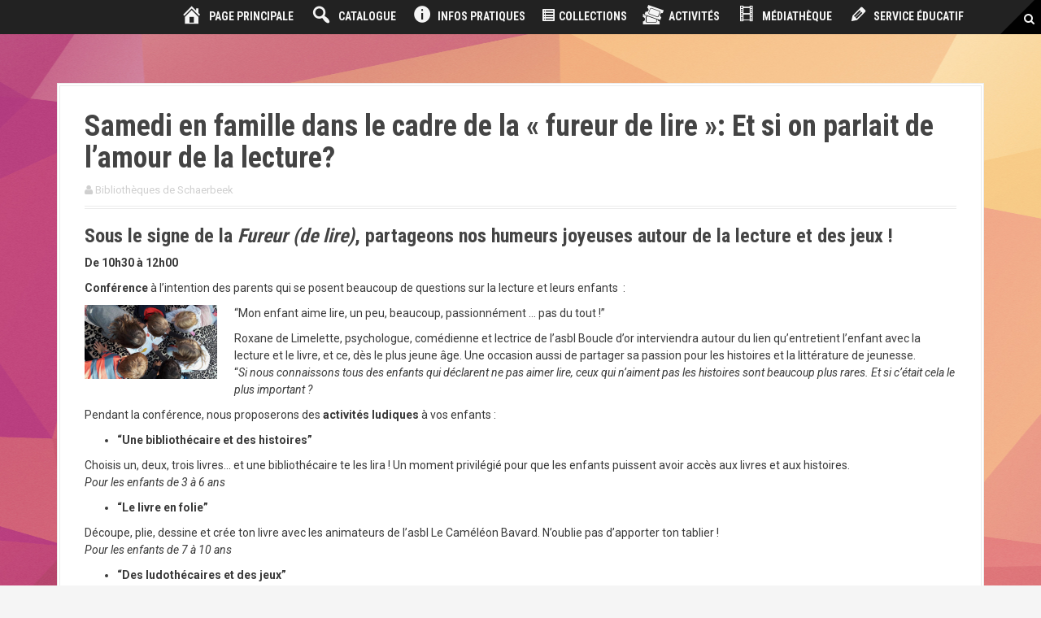

--- FILE ---
content_type: text/html; charset=UTF-8
request_url: https://www.mabiblio.be/samedi-en-famille-dans-le-cadre-de-la-fureur-de-lire-et-si-on-parlait-de-lamour-de-la-lecture/
body_size: 14908
content:
<!DOCTYPE html>
<html lang="fr-FR">
<head>
<meta charset="UTF-8">
<meta name="viewport" content="width=device-width, initial-scale=1">
<title>Samedi en famille dans le cadre de la « fureur de lire »: Et si on parlait de l&rsquo;amour de la lecture? | Mabiblio.be</title>
<link rel="profile" href="http://gmpg.org/xfn/11">
<link rel="pingback" href="https://www.mabiblio.be/xmlrpc.php">


<title>Samedi en famille dans le cadre de la « fureur de lire »: Et si on parlait de l&rsquo;amour de la lecture? &#8211; Mabiblio.be</title>
<meta name='robots' content='max-image-preview:large' />
<link rel='dns-prefetch' href='//public.tockify.com' />
<link rel='dns-prefetch' href='//fonts.googleapis.com' />
<link rel='dns-prefetch' href='//s.w.org' />
<link rel='dns-prefetch' href='//v0.wordpress.com' />
<link rel="alternate" type="application/rss+xml" title="Mabiblio.be &raquo; Flux" href="https://www.mabiblio.be/feed/" />
<link rel="alternate" type="application/rss+xml" title="Mabiblio.be &raquo; Flux des commentaires" href="https://www.mabiblio.be/comments/feed/" />
<link rel="alternate" type="application/rss+xml" title="Mabiblio.be &raquo; Samedi en famille dans le cadre de la « fureur de lire »: Et si on parlait de l&rsquo;amour de la lecture? Flux des commentaires" href="https://www.mabiblio.be/samedi-en-famille-dans-le-cadre-de-la-fureur-de-lire-et-si-on-parlait-de-lamour-de-la-lecture/feed/" />
		<script type="text/javascript">
			window._wpemojiSettings = {"baseUrl":"https:\/\/s.w.org\/images\/core\/emoji\/13.1.0\/72x72\/","ext":".png","svgUrl":"https:\/\/s.w.org\/images\/core\/emoji\/13.1.0\/svg\/","svgExt":".svg","source":{"concatemoji":"https:\/\/www.mabiblio.be\/wp-includes\/js\/wp-emoji-release.min.js?ver=5.8.12"}};
			!function(e,a,t){var n,r,o,i=a.createElement("canvas"),p=i.getContext&&i.getContext("2d");function s(e,t){var a=String.fromCharCode;p.clearRect(0,0,i.width,i.height),p.fillText(a.apply(this,e),0,0);e=i.toDataURL();return p.clearRect(0,0,i.width,i.height),p.fillText(a.apply(this,t),0,0),e===i.toDataURL()}function c(e){var t=a.createElement("script");t.src=e,t.defer=t.type="text/javascript",a.getElementsByTagName("head")[0].appendChild(t)}for(o=Array("flag","emoji"),t.supports={everything:!0,everythingExceptFlag:!0},r=0;r<o.length;r++)t.supports[o[r]]=function(e){if(!p||!p.fillText)return!1;switch(p.textBaseline="top",p.font="600 32px Arial",e){case"flag":return s([127987,65039,8205,9895,65039],[127987,65039,8203,9895,65039])?!1:!s([55356,56826,55356,56819],[55356,56826,8203,55356,56819])&&!s([55356,57332,56128,56423,56128,56418,56128,56421,56128,56430,56128,56423,56128,56447],[55356,57332,8203,56128,56423,8203,56128,56418,8203,56128,56421,8203,56128,56430,8203,56128,56423,8203,56128,56447]);case"emoji":return!s([10084,65039,8205,55357,56613],[10084,65039,8203,55357,56613])}return!1}(o[r]),t.supports.everything=t.supports.everything&&t.supports[o[r]],"flag"!==o[r]&&(t.supports.everythingExceptFlag=t.supports.everythingExceptFlag&&t.supports[o[r]]);t.supports.everythingExceptFlag=t.supports.everythingExceptFlag&&!t.supports.flag,t.DOMReady=!1,t.readyCallback=function(){t.DOMReady=!0},t.supports.everything||(n=function(){t.readyCallback()},a.addEventListener?(a.addEventListener("DOMContentLoaded",n,!1),e.addEventListener("load",n,!1)):(e.attachEvent("onload",n),a.attachEvent("onreadystatechange",function(){"complete"===a.readyState&&t.readyCallback()})),(n=t.source||{}).concatemoji?c(n.concatemoji):n.wpemoji&&n.twemoji&&(c(n.twemoji),c(n.wpemoji)))}(window,document,window._wpemojiSettings);
		</script>
		<style type="text/css">
img.wp-smiley,
img.emoji {
	display: inline !important;
	border: none !important;
	box-shadow: none !important;
	height: 1em !important;
	width: 1em !important;
	margin: 0 .07em !important;
	vertical-align: -0.1em !important;
	background: none !important;
	padding: 0 !important;
}
</style>
	<link rel='stylesheet' id='dashicons-css'  href='https://www.mabiblio.be/wp-includes/css/dashicons.min.css?ver=5.8.12' type='text/css' media='all' />
<link rel='stylesheet' id='elusive-css'  href='https://www.mabiblio.be/wp-content/plugins/menu-icons/vendor/codeinwp/icon-picker/css/types/elusive.min.css?ver=2.0' type='text/css' media='all' />
<link rel='stylesheet' id='font-awesome-css'  href='https://www.mabiblio.be/wp-content/plugins/menu-icons/vendor/codeinwp/icon-picker/css/types/font-awesome.min.css?ver=4.7.0' type='text/css' media='all' />
<link rel='stylesheet' id='foundation-icons-css'  href='https://www.mabiblio.be/wp-content/plugins/menu-icons/vendor/codeinwp/icon-picker/css/types/foundation-icons.min.css?ver=3.0' type='text/css' media='all' />
<link rel='stylesheet' id='genericons-css'  href='https://www.mabiblio.be/wp-content/plugins/menu-icons/vendor/codeinwp/icon-picker/css/types/genericons.min.css?ver=3.4' type='text/css' media='all' />
<link rel='stylesheet' id='menu-icons-extra-css'  href='https://www.mabiblio.be/wp-content/plugins/menu-icons/css/extra.min.css?ver=0.12.9' type='text/css' media='all' />
<link rel='stylesheet' id='moesia-bootstrap-css'  href='https://www.mabiblio.be/wp-content/themes/moesia/css/bootstrap/bootstrap.min.css?ver=1' type='text/css' media='all' />
<link rel='stylesheet' id='wp-block-library-css'  href='https://www.mabiblio.be/wp-includes/css/dist/block-library/style.min.css?ver=5.8.12' type='text/css' media='all' />
<style id='wp-block-library-inline-css' type='text/css'>
.has-text-align-justify{text-align:justify;}
</style>
<style id='tropicalista-pdfembed-style-inline-css' type='text/css'>
.wp-block-tropicalista-pdfembed{height:500px}

</style>
<link rel='stylesheet' id='mediaelement-css'  href='https://www.mabiblio.be/wp-includes/js/mediaelement/mediaelementplayer-legacy.min.css?ver=4.2.16' type='text/css' media='all' />
<link rel='stylesheet' id='wp-mediaelement-css'  href='https://www.mabiblio.be/wp-includes/js/mediaelement/wp-mediaelement.min.css?ver=5.8.12' type='text/css' media='all' />
<link rel='stylesheet' id='contact-form-7-css'  href='https://www.mabiblio.be/wp-content/plugins/contact-form-7/includes/css/styles.css?ver=5.5.3' type='text/css' media='all' />
<link rel='stylesheet' id='tp_twitter_plugin_css-css'  href='https://www.mabiblio.be/wp-content/plugins/recent-tweets-widget/tp_twitter_plugin.css?ver=1.0' type='text/css' media='screen' />
<style id='responsive-menu-inline-css' type='text/css'>
/** This file is major component of this plugin so please don't try to edit here. */
 {
  width: "";
  height: "";
  position: "";
  top: 0;
  border-radius: 0px;
  display: none;
  text-decoration: none;
  left: 0;
  background: "";
  transition: transform "", background-color ""; }
  :hover, :focus {
    background: "";
    text-decoration: unset; }
  .is-active {
    background: ""; }
   .rmp-trigger-box {
    width: "";
    color: ""; }
   .rmp-trigger-icon-active,  .rmp-trigger-text-open {
    display: none; }
  .is-active .rmp-trigger-icon-active, .is-active .rmp-trigger-text-open {
    display: inline; }
  .is-active .rmp-trigger-icon-inactive, .is-active .rmp-trigger-text {
    display: none; }
   .rmp-trigger-label {
    color: "";
    pointer-events: none;
    line-height: "";
    font-family: inherit;
    font-size: "";
    display: inline;
    text-transform: inherit; }
     .rmp-trigger-label.rmp-trigger-label-top {
      display: block;
      margin-bottom: 12px; }
     .rmp-trigger-label.rmp-trigger-label-bottom {
      display: block;
      margin-top: 12px; }
   .responsive-menu-pro-inner {
    display: block; }
   .responsive-menu-pro-inner,  .responsive-menu-pro-inner::before,  .responsive-menu-pro-inner::after {
    width: "";
    height: "";
    background-color: "";
    border-radius: 4px;
    position: absolute; }
  .is-active .responsive-menu-pro-inner, .is-active .responsive-menu-pro-inner::before, .is-active .responsive-menu-pro-inner::after {
    background-color: ""; }
  :hover .responsive-menu-pro-inner, :hover .responsive-menu-pro-inner::before, :hover .responsive-menu-pro-inner::after {
    background-color: ""; }

/* Hamburger menu styling */
@media screen and (max-width: "") {
   {
    display: block; }
   {
    position: fixed;
    top: 0;
    margin: 0;
    transition: transform "";
    overflow: auto;
    display: block;
    width: "";
    background-color: "";
    background-image: url('');
    height: 100%;
    left: 0; }
     .rmp-menu,  .rmp-submenu {
      width: 100%;
      box-sizing: border-box;
      margin: 0;
      padding: 0; }
     .rmp-submenu-depth-1 .rmp-menu-item-link {
      padding-: ""; }
     .rmp-submenu-depth-2 .rmp-menu-item-link {
      padding-: ""; }
     .rmp-submenu-depth-3 .rmp-menu-item-link {
      padding-: ""; }
     .rmp-submenu-depth-4 .rmp-menu-item-link {
      padding-: ""; }
     .rmp-submenu.rmp-submenu-open {
      display: block; }
     .rmp-menu-item {
      width: 100%;
      list-style: none;
      margin: 0; }
     .rmp-menu-item-link {
      border-bottom: 0 solid "";
      font-family: inherit;
      color: "";
      text-align: "";
      background-color: "";
      font-weight: intial;
      letter-spacing: 0px;
      display: block;
      width: 100%;
      text-decoration: none;
      position: relative;
      overflow: hidden;
      transition: background-color "", border-color "", "";
      padding: 0 "";
      padding-: "10"; }
       .rmp-menu-item-link:after,  .rmp-menu-item-link:before {
        display: none; }
       .rmp-menu-item-link:hover {
        color: "";
        border-color: "";
        background-color: ""; }
       .rmp-menu-item-link:focus {
        outline: none;
        border-color: unset;
        box-shadow: unset; }
       .rmp-menu-item-link .rmp-font-icon {
        height: "";
        line-height: "";
        margin-right: 10px;
        font-size: ""; }
     .rmp-menu-current-item .rmp-menu-item-link {
      color: "";
      border-color: "";
      background-color: ""; }
       .rmp-menu-current-item .rmp-menu-item-link:hover {
        color: "";
        border-color: "";
        background-color: ""; }
     .rmp-menu-subarrow {
      position: absolute;
      top: 0;
      bottom: 0;
      text-align: center;
      overflow: hidden;
      background-size: cover;
      overflow: hidden;
      right: 0;
      border-left-style: solid;
      border-left-color: "";
      border-left-width: 0px;
      height: "";
      width: "";
      color: "";
      background-color: ""; }
       .rmp-menu-subarrow:hover {
        color: "";
        border-color: "";
        background-color: ""; }
       .rmp-menu-subarrow .rmp-font-icon {
        margin-right: unset; }
       .rmp-menu-subarrow * {
        vertical-align: middle;
        line-height: ""; }
     .rmp-menu-subarrow-active {
      display: block;
      background-size: cover;
      color: "";
      border-color: "";
      background-color: ""; }
       .rmp-menu-subarrow-active:hover {
        color: "";
        border-color: "";
        background-color: ""; }
     .rmp-submenu {
      display: none; }
       .rmp-submenu .rmp-menu-item-link {
        height: "";
        line-height: "";
        letter-spacing: 0px;
        border-bottom: 0 solid "";
        font-family: inherit;
        color: "";
        text-align: "";
        background-color: ""; }
         .rmp-submenu .rmp-menu-item-link:hover {
          color: "";
          border-color: "";
          background-color: ""; }
       .rmp-submenu .rmp-menu-current-item .rmp-menu-item-link {
        color: "";
        border-color: "";
        background-color: ""; }
         .rmp-submenu .rmp-menu-current-item .rmp-menu-item-link:hover {
          color: "";
          border-color: "";
          background-color: ""; }
       .rmp-submenu .rmp-menu-subarrow {
        right: 0;
        border-right: unset;
        border-left-style: solid;
        border-left-color: "";
        border-left-width: 0px;
        height: "";
        line-height: "";
        width: "";
        color: "";
        background-color: ""; }
         .rmp-submenu .rmp-menu-subarrow:hover {
          color: "";
          border-color: "";
          background-color: ""; }
       .rmp-submenu .rmp-menu-subarrow-active {
        color: "";
        border-color: "";
        background-color: ""; }
         .rmp-submenu .rmp-menu-subarrow-active:hover {
          color: "";
          border-color: "";
          background-color: ""; }
     .rmp-menu-item-description {
      margin: 0;
      padding: 5px "";
      opacity: 0.8;
      color: ""; }
   {
    display: block; }
     .rmp-search-form {
      margin: 0; }
     .rmp-search-box {
      background: "";
      border: 1px solid "";
      color: "";
      width: 100%;
      padding: 0 5%;
      border-radius: 0;
      height: "";
      -webkit-appearance: none; }
       .rmp-search-box::placeholder {
        color: ""; }
       .rmp-search-box:focus {
        background-color: "";
        outline: 2px solid "";
        color: "";
        /** Menu Title Style */ }
   {
    font-weight: "";
    transition: background-color "", border-color "", color ""; }
    :hover {
      background-color: "";
      color: ""; }
     > a {
      color: "";
      width: 100%;
      background-color: unset;
      text-decoration: none; }
       > a:hover {
        color: ""; }
     .rmp-font-icon {
      font-size: ""; }
     .rmp-menu-title-image {
      /** Menu Additional Content Style */ } }
/**
 This file contents common styling of menus.
 */
.rmp-container {
  display: none;
  visibility: visible;
  padding: 0px 0px 0px 0px;
  z-index: 99998;
  transition: all 0.3s; }
  .rmp-container.rmp-fade-top, .rmp-container.rmp-fade-left, .rmp-container.rmp-fade-right, .rmp-container.rmp-fade-bottom {
    display: none; }
  .rmp-container.rmp-slide-left, .rmp-container.rmp-push-left {
    transform: translateX(-100%);
    -ms-transform: translateX(-100%);
    -webkit-transform: translateX(-100%);
    -moz-transform: translateX(-100%); }
  .rmp-container.rmp-slide-left.rmp-menu-open, .rmp-container.rmp-push-left.rmp-menu-open {
    transform: translateX(0);
    -ms-transform: translateX(0);
    -webkit-transform: translateX(0);
    -moz-transform: translateX(0); }
  .rmp-container.rmp-slide-right, .rmp-container.rmp-push-right {
    transform: translateX(100%);
    -ms-transform: translateX(100%);
    -webkit-transform: translateX(100%);
    -moz-transform: translateX(100%); }
  .rmp-container.rmp-slide-right.rmp-menu-open, .rmp-container.rmp-push-right.rmp-menu-open {
    transform: translateX(0);
    -ms-transform: translateX(0);
    -webkit-transform: translateX(0);
    -moz-transform: translateX(0); }
  .rmp-container.rmp-slide-top, .rmp-container.rmp-push-top {
    transform: translateY(-100%);
    -ms-transform: translateY(-100%);
    -webkit-transform: translateY(-100%);
    -moz-transform: translateY(-100%); }
  .rmp-container.rmp-slide-top.rmp-menu-open, .rmp-container.rmp-push-top.rmp-menu-open {
    transform: translateY(0);
    -ms-transform: translateY(0);
    -webkit-transform: translateY(0);
    -moz-transform: translateY(0); }
  .rmp-container.rmp-slide-bottom, .rmp-container.rmp-push-bottom {
    transform: translateY(100%);
    -ms-transform: translateY(100%);
    -webkit-transform: translateY(100%);
    -moz-transform: translateY(100%); }
  .rmp-container.rmp-slide-bottom.rmp-menu-open, .rmp-container.rmp-push-bottom.rmp-menu-open {
    transform: translateX(0);
    -ms-transform: translateX(0);
    -webkit-transform: translateX(0);
    -moz-transform: translateX(0);
    /** Scrolling bar in menu setting box **/ }
  .rmp-container::-webkit-scrollbar {
    width: 0px; }
  .rmp-container ::-webkit-scrollbar-track {
    box-shadow: inset 0 0 5px transparent; }
  .rmp-container ::-webkit-scrollbar-thumb {
    background: transparent; }
  .rmp-container ::-webkit-scrollbar-thumb:hover {
    background: transparent; }
  .rmp-container .rmp-menu-wrap .rmp-menu {
    transition: none;
    border-radius: 0;
    box-shadow: none;
    background: none;
    border: 0;
    bottom: auto;
    box-sizing: border-box;
    clip: auto;
    color: #666;
    display: block;
    float: none;
    font-family: inherit;
    font-size: 14px;
    height: auto;
    left: auto;
    line-height: 1.7;
    list-style-type: none;
    margin: 0;
    min-height: auto;
    max-height: none;
    opacity: 1;
    outline: none;
    overflow: visible;
    padding: 0;
    position: relative;
    pointer-events: auto;
    right: auto;
    text-align: left;
    text-decoration: none;
    text-indent: 0;
    text-transform: none;
    transform: none;
    top: auto;
    visibility: inherit;
    width: auto;
    word-wrap: break-word;
    white-space: normal; }
  .rmp-container .rmp-menu-additional-content {
    display: block;
    word-break: break-word; }
  .rmp-container .rmp-menu-title {
    display: flex;
    flex-direction: column; }
    .rmp-container .rmp-menu-title .rmp-menu-title-image {
      max-width: 100%;
      margin-bottom: 15px;
      display: block;
      margin: auto;
      margin-bottom: 15px; }

button.rmp_menu_trigger {
  z-index: 999999;
  overflow: hidden;
  outline: none;
  border: 0;
  display: none;
  margin: 0;
  transition: transform 0.5s, background-color 0.5s;
  padding: 0; }
  button.rmp_menu_trigger .responsive-menu-pro-inner::before, button.rmp_menu_trigger .responsive-menu-pro-inner::after {
    content: "";
    display: block; }
  button.rmp_menu_trigger .responsive-menu-pro-inner::before {
    top: 10px; }
  button.rmp_menu_trigger .responsive-menu-pro-inner::after {
    bottom: 10px; }
  button.rmp_menu_trigger .rmp-trigger-box {
    width: 40px;
    display: inline-block;
    position: relative;
    pointer-events: none;
    vertical-align: super; }

/*  Menu Trigger Boring Animation */
.rmp-menu-trigger-boring .responsive-menu-pro-inner {
  transition-property: none; }
  .rmp-menu-trigger-boring .responsive-menu-pro-inner::after, .rmp-menu-trigger-boring .responsive-menu-pro-inner::before {
    transition-property: none; }
.rmp-menu-trigger-boring.is-active .responsive-menu-pro-inner {
  transform: rotate(45deg); }
  .rmp-menu-trigger-boring.is-active .responsive-menu-pro-inner:before {
    top: 0;
    opacity: 0; }
  .rmp-menu-trigger-boring.is-active .responsive-menu-pro-inner:after {
    bottom: 0;
    transform: rotate(-90deg); }

</style>
<link rel='stylesheet' id='default-icon-styles-css'  href='https://www.mabiblio.be/wp-content/plugins/svg-vector-icon-plugin/public/../admin/css/wordpress-svg-icon-plugin-style.min.css?ver=5.8.12' type='text/css' media='all' />
<link rel='stylesheet' id='font-awesome-icons-css'  href='https://www.mabiblio.be/wp-content/plugins/template-events-calendar/css/font-awesome-4.7.0/css/font-awesome.min.css' type='text/css' media='all' />
<link rel='stylesheet' id='wp-post-modal-css'  href='https://www.mabiblio.be/wp-content/plugins/wp-post-modal/public/css/wp-post-modal-public.css?ver=1.0.0' type='text/css' media='all' />
<link rel='stylesheet' id='h5p-plugin-styles-css'  href='https://www.mabiblio.be/wp-content/plugins/h5p/h5p-php-library/styles/h5p.css?ver=1.16.0' type='text/css' media='all' />
<link rel='stylesheet' id='moesia-style-css'  href='https://www.mabiblio.be/wp-content/themes/moesia-child/style.css?ver=5.8.12' type='text/css' media='all' />
<style id='moesia-style-inline-css' type='text/css'>
.services-area .widget-title { color: #3a3a3a; }
.services-area .widget-title:after { border-color: #444444; }
.service-icon { background-color: #507f7f; }
.service-title, .service-title a { color: #ffffff; }
.service-desc { color: #ffffff; }
.employees-area { background-color:  !important; }
.employees-area .widget-title { color: ; }
.employees-area .widget-title:after { border-color: #444444; }
.employee-name { color: #444444; }
.employee-position, .employee-social a { color: #444444; }
.employee-desc { color: ; }
.testimonials-area { background-color:  !important; }
.testimonials-area .widget-title { color: ; }
.testimonials-area .widget-title:after { border-color: ; }
.client-function { color: ; }
.client-name { color: ; }
.testimonial-body { background-color: ; }
.testimonial-body:after { border-top-color: ; }
.testimonial-body { color: ; }
.skills-area { background-color:  !important; }
.skills-area .widget-title { color: ; }
.skills-area .widget-title:after { border-color: ; }
.skill-bar div { background-color: ; }
.skills-desc, .skills-list { color: ; }
.facts-area { background-color:  !important; }
.facts-area .widget-title { color: ; }
.facts-area .widget-title:after { border-color: ; }
.fact { color: ; }
.fact-name { color: ; }
.clients-area { background-color:  !important; }
.clients-area .widget-title { color: #3a3a3a; }
.clients-area .widget-title:after { border-color: #444444; }
.slick-prev:before, .slick-next:before { color: #f8cd82; }
.blockquote-area { background-color:  !important; }
.blockquote-area .widget-title { color: ; }
.blockquote-area .widget-title:after { border-color: ; }
.blockquote-area blockquote:before { color: ; }
.blockquote-area blockquote { color: ; }
.social-area { background-color:  !important; }
.social-area .widget-title { color: #3a3a3a; }
.social-area .widget-title:after { border-color: #444444; }
.social-area a:before { color: #af315b; }
.projects-area { background-color:  !important; }
.projects-area .widget-title { color: #3a3a3a; }
.projects-area .widget-title:after { border-color: #444444; }
.project-image { background-color: #af315b; }
.latest-news-area { background-color:  !important; }
.latest-news-area .widget-title { color: #3a3a3a; }
.latest-news-area .widget-title:after { border-color: #444444; }
.latest-news-area .entry-title a { color: #3a3a3a; }
.blog-post { color: #ffffff; }
.all-news { color: #3a3a3a; border-color: #3a3a3a; }
.action-area { background-color: ; }
.action-area .widget-title { color: ; }
.action-area .widget-title:after { border-color: ; }
.action-text { color: ; }
.call-to-action { background-color: #af315b; }
.call-to-action { box-shadow: 0 5px 0 #a5224e; }
.welcome-desc { color: #e0864a; }
.welcome-button { background-color: #e55f37; }
.welcome-button { box-shadow: 0 5px 0 #dd6633; }
.welcome-button:active { box-shadow: 0 2px 0 #dd6633; }
.post-navigation .nav-previous, .post-navigation .nav-next, .paging-navigation .nav-previous, .paging-navigation .nav-next, .comment-respond input[type="submit"] { background-color: #ffffff; }
.main-navigation a:hover, .entry-title a:hover, .entry-meta a:hover, .entry-footer a:hover, .social-widget li a::before, .author-social a, .widget a:hover, blockquote:before { color: #ffffff; }
.panel.widget .widget-title:after, .so-panel.widget .widget-title:after { border-color: #ffffff; }
::selection { background-color: #ffffff; }
::-moz-selection { background-color: #ffffff; }
.site-title a { color: ; }
.site-description { color: ; }
.entry-title, .entry-title a { color: ; }
body { color: #3a3a3a; }
.top-bar { background-color: ; }
.main-navigation a { color: ; }
.footer-widget-area, .site-footer { background-color: ; }
.welcome-logo { max-width:240px; }
@media only screen and (min-width: 1025px) { .has-banner,.has-banner::after { max-height:1440px; } }
@media only screen and (min-width: 1199px) { .has-banner,.has-banner::after { max-height:1440px; } }
@media only screen and (min-width: 991px) { .welcome-info { top:100px; } }
@media only screen and (min-width: 1199px) { .welcome-info { top:100px; } }

</style>
<link rel='stylesheet' id='moesia-roboto-condensed-css'  href='//fonts.googleapis.com/css?family=Roboto+Condensed%3A700&#038;ver=5.8.12' type='text/css' media='all' />
<link rel='stylesheet' id='moesia-roboto-css'  href='//fonts.googleapis.com/css?family=Roboto%3A400%2C400italic%2C700%2C700italic&#038;ver=5.8.12' type='text/css' media='all' />
<link rel='stylesheet' id='moesia-font-awesome-css'  href='https://www.mabiblio.be/wp-content/themes/moesia/fonts/font-awesome.min.css?ver=5.8.12' type='text/css' media='all' />
<link rel='stylesheet' id='tf-compiled-options-ect-css'  href='http://www.mabiblio.be/wp-content/uploads/titan-framework-ect-css.css?ver=5.8.12' type='text/css' media='all' />
<link rel='stylesheet' id='tf-google-webfont-martel-sans-css'  href='//fonts.googleapis.com/css?family=Martel+Sans%3A500%2Cinherit%2C400&#038;subset=latin%2Clatin-ext&#038;ver=5.8.12' type='text/css' media='all' />
<link rel='stylesheet' id='tf-google-webfont-open-sans-css'  href='//fonts.googleapis.com/css?family=Open+Sans%3Ainherit%2C400&#038;subset=latin%2Clatin-ext&#038;ver=5.8.12' type='text/css' media='all' />
<link rel='stylesheet' id='dtpicker-css'  href='https://www.mabiblio.be/wp-content/plugins/date-time-picker-field/assets/js/vendor/datetimepicker/jquery.datetimepicker.min.css?ver=5.8.12' type='text/css' media='all' />
<link rel='stylesheet' id='tablepress-default-css'  href='https://www.mabiblio.be/wp-content/plugins/tablepress/css/default.min.css?ver=1.14' type='text/css' media='all' />
<link rel='stylesheet' id='forget-about-shortcode-buttons-css'  href='https://www.mabiblio.be/wp-content/plugins/forget-about-shortcode-buttons/public/css/button-styles.css?ver=2.1.2' type='text/css' media='all' />
<link rel='stylesheet' id='popupaoc-public-style-css'  href='https://www.mabiblio.be/wp-content/plugins/popup-anything-on-click/assets/css/popupaoc-public.css?ver=2.0.8' type='text/css' media='all' />
<link rel='stylesheet' id='social-logos-css'  href='https://www.mabiblio.be/wp-content/plugins/jetpack/_inc/social-logos/social-logos.min.css?ver=10.4.2' type='text/css' media='all' />
<link rel='stylesheet' id='jetpack_css-css'  href='https://www.mabiblio.be/wp-content/plugins/jetpack/css/jetpack.css?ver=10.4.2' type='text/css' media='all' />
<script type='text/javascript' src='https://www.mabiblio.be/wp-includes/js/jquery/jquery.min.js?ver=3.6.0' id='jquery-core-js'></script>
<script type='text/javascript' src='https://www.mabiblio.be/wp-includes/js/jquery/jquery-migrate.min.js?ver=3.3.2' id='jquery-migrate-js'></script>
<script type='text/javascript' id='rmp_menu_scripts-js-extra'>
/* <![CDATA[ */
var rmp_menu = {"ajaxURL":"https:\/\/www.mabiblio.be\/wp-admin\/admin-ajax.php","wp_nonce":"5cb48c356f","menu":[{"active_toggle_contents":null,"inactive_toggle_contents":null}]};
/* ]]> */
</script>
<script type='text/javascript' src='https://www.mabiblio.be/wp-content/plugins/responsive-menu/v4.0.0/assets/js/rmp-menu.js?ver=4.1.7' id='rmp_menu_scripts-js'></script>
<script type='text/javascript' id='wp-post-modal-js-extra'>
/* <![CDATA[ */
var fromPHP = {"pluginUrl":"https:\/\/www.mabiblio.be\/wp-content\/plugins\/wp-post-modal\/public\/","breakpoint":"0","styled":"1","disableScrolling":"1","loader":"1","ajax_url":"https:\/\/www.mabiblio.be\/wp-admin\/admin-ajax.php","siteUrl":"https:\/\/www.mabiblio.be","restMethod":"1","iframe":"1","urlState":"1","containerID":"#modal-ready","isAdmin":""};
/* ]]> */
</script>
<script type='text/javascript' src='https://www.mabiblio.be/wp-content/plugins/wp-post-modal/public/js/wp-post-modal-public.js?ver=1.0.0' id='wp-post-modal-js'></script>
<script type='text/javascript' src='https://www.mabiblio.be/wp-content/themes/moesia/js/waypoints.min.js?ver=1' id='moesia-waypoints-js'></script>
<script type='text/javascript' src='https://www.mabiblio.be/wp-content/themes/moesia/js/jquery.sticky.js?ver=1' id='moesia-sticky-js'></script>
<script type='text/javascript' src='https://www.mabiblio.be/wp-content/themes/moesia/js/scripts.js?ver=1' id='moesia-scripts-js'></script>
<script type='text/javascript' src='https://www.mabiblio.be/wp-content/themes/moesia/js/jquery.fitvids.js?ver=1' id='moesia-fitvids-js'></script>
<link rel="https://api.w.org/" href="https://www.mabiblio.be/wp-json/" /><link rel="alternate" type="application/json" href="https://www.mabiblio.be/wp-json/wp/v2/posts/13538" /><link rel="EditURI" type="application/rsd+xml" title="RSD" href="https://www.mabiblio.be/xmlrpc.php?rsd" />
<link rel="wlwmanifest" type="application/wlwmanifest+xml" href="https://www.mabiblio.be/wp-includes/wlwmanifest.xml" /> 
<meta name="generator" content="WordPress 5.8.12" />
<link rel="canonical" href="https://www.mabiblio.be/samedi-en-famille-dans-le-cadre-de-la-fureur-de-lire-et-si-on-parlait-de-lamour-de-la-lecture/" />
<link rel='shortlink' href='https://wp.me/p1hgXD-3wm' />
<link rel="alternate" type="application/json+oembed" href="https://www.mabiblio.be/wp-json/oembed/1.0/embed?url=https%3A%2F%2Fwww.mabiblio.be%2Fsamedi-en-famille-dans-le-cadre-de-la-fureur-de-lire-et-si-on-parlait-de-lamour-de-la-lecture%2F" />
<link rel="alternate" type="text/xml+oembed" href="https://www.mabiblio.be/wp-json/oembed/1.0/embed?url=https%3A%2F%2Fwww.mabiblio.be%2Fsamedi-en-famille-dans-le-cadre-de-la-fureur-de-lire-et-si-on-parlait-de-lamour-de-la-lecture%2F&#038;format=xml" />
<style type='text/css'>img#wpstats{display:none}</style>
		<!--[if lt IE 9]>
<script src="https://www.mabiblio.be/wp-content/themes/moesia/js/html5shiv.js"></script>
<![endif]-->
			<style type="text/css">
				@media only screen and (min-width: 1025px) {	
					.has-banner:after {
					    					    	background-image: url(https://www.mabiblio.be/wp-content/uploads/2015/03/Gif-Journal_600.gif);
					    					}
				}		
			</style>
	<style type="text/css" id="custom-background-css">
body.custom-background { background-image: url("https://www.mabiblio.be/wp-content/uploads/2015/03/abstract04-90--01.jpg"); background-position: center top; background-size: auto; background-repeat: no-repeat; background-attachment: fixed; }
</style>
	
<!-- Jetpack Open Graph Tags -->
<meta property="og:type" content="article" />
<meta property="og:title" content="Samedi en famille dans le cadre de la « fureur de lire »: Et si on parlait de l&rsquo;amour de la lecture?" />
<meta property="og:url" content="https://www.mabiblio.be/samedi-en-famille-dans-le-cadre-de-la-fureur-de-lire-et-si-on-parlait-de-lamour-de-la-lecture/" />
<meta property="og:description" content="Sous le signe de la Fureur (de lire), partageons nos humeurs joyeuses autour de la lecture et des jeux ! De 10h30 à 12h00 Conférence à l’intention des parents qui se posent beaucoup de questions su…" />
<meta property="article:published_time" content="2021-10-01T13:57:30+00:00" />
<meta property="article:modified_time" content="2021-10-05T09:42:38+00:00" />
<meta property="og:site_name" content="Mabiblio.be" />
<meta property="og:image" content="https://www.mabiblio.be/wp-content/uploads/2021/09/fureurdelire20213.jpg" />
<meta property="og:image:width" content="714" />
<meta property="og:image:height" content="357" />
<meta property="og:image:alt" content="" />
<meta property="og:locale" content="fr_FR" />
<meta name="twitter:site" content="@1030culture" />
<meta name="twitter:text:title" content="Samedi en famille dans le cadre de la « fureur de lire »: Et si on parlait de l&rsquo;amour de la lecture?" />
<meta name="twitter:image" content="https://www.mabiblio.be/wp-content/uploads/2021/09/fureurdelire20213.jpg?w=640" />
<meta name="twitter:card" content="summary_large_image" />

<!-- End Jetpack Open Graph Tags -->
<link rel="icon" href="https://www.mabiblio.be/wp-content/uploads/2015/03/mai-5511a2a7v1_site_icon-32x32.png" sizes="32x32" />
<link rel="icon" href="https://www.mabiblio.be/wp-content/uploads/2015/03/mai-5511a2a7v1_site_icon-256x256.png" sizes="192x192" />
<link rel="apple-touch-icon" href="https://www.mabiblio.be/wp-content/uploads/2015/03/mai-5511a2a7v1_site_icon-256x256.png" />
<meta name="msapplication-TileImage" content="https://www.mabiblio.be/wp-content/uploads/2015/03/mai-5511a2a7v1_site_icon.png" />
</head>

<body class="post-template-default single single-post postid-13538 single-format-standard custom-background group-blog">
<div id="page" class="hfeed site">
	<a class="skip-link screen-reader-text" href="#content">Aller au contenu principal</a>

	
						<header id="masthead" class="site-header" role="banner">
						</header><!-- #masthead -->
		<div class="top-bar">
		<div class="container">
			<button class="menu-toggle btn"><i class="fa fa-bars"></i></button>
			<nav id="site-navigation" class="main-navigation col-md-12" role="navigation">
				<div class="menu-menu-container"><ul id="menu-menu" class="menu"><li id="menu-item-6105" class="menu-item menu-item-type-post_type menu-item-object-page menu-item-6105"><a href="https://www.mabiblio.be/page-principale-2-3-2-3-2-2-2-2-2/"><i class="_mi _before dashicons dashicons-admin-home" aria-hidden="true" style="font-size:2em;"></i><span>Page Principale</span></a></li>
<li id="menu-item-5711" class="menu-item menu-item-type-custom menu-item-object-custom menu-item-has-children menu-item-5711"><a target="_blank" rel="noopener" href="https://biblio.brussels"><i class="_mi _before dashicons dashicons-search" aria-hidden="true" style="font-size:2em;"></i><span>Catalogue</span></a>
<ul class="sub-menu">
	<li id="menu-item-10798" class="menu-item menu-item-type-custom menu-item-object-custom menu-item-10798"><a target="_blank" rel="noopener" href="https://biblio.brussels">Bibliothèques de la Région de Bruxelles Capitale</a></li>
	<li id="menu-item-10799" class="menu-item menu-item-type-custom menu-item-object-custom menu-item-10799"><a target="_blank" rel="noopener" href="https://www.samarcande-bibliotheques.be/">Samarcande</a></li>
	<li id="menu-item-18461" class="menu-item menu-item-type-custom menu-item-object-custom menu-item-18461"><a target="_blank" rel="noopener" href="https://www.lirtuel.be">Lirtuel</a></li>
</ul>
</li>
<li id="menu-item-4582" class="menu-item menu-item-type-custom menu-item-object-custom menu-item-home menu-item-has-children menu-item-4582"><a href="http://www.mabiblio.be/#services"><i class="_mi _before dashicons dashicons-info" aria-hidden="true" style="font-size:1.8em;"></i><span>Infos pratiques</span></a>
<ul class="sub-menu">
	<li id="menu-item-6108" class="menu-item menu-item-type-custom menu-item-object-custom menu-item-6108"><a href="https://www.mabiblio.be/horaires-2/"><i class="_mi _before dashicons dashicons-clock" aria-hidden="true" style="font-size:2em;"></i><span>Heures d&rsquo;ouverture</span></a></li>
	<li id="menu-item-6660" class="menu-item menu-item-type-custom menu-item-object-custom menu-item-6660"><a target="_blank" rel="noopener" href="http://www.mabiblio.be/?page_id=258"><i class="_mi _before dashicons dashicons-dismiss" aria-hidden="true" style="font-size:2em;"></i><span>Fermetures</span></a></li>
	<li id="menu-item-4585" class="menu-item menu-item-type-post_type menu-item-object-page menu-item-4585"><a target="_blank" rel="noopener" href="https://www.mabiblio.be/mon-compte/"><i class="_mi _before dashicons dashicons-admin-users" aria-hidden="true" style="font-size:1.8em;"></i><span>Mon compte</span></a></li>
	<li id="menu-item-6109" class="menu-item menu-item-type-custom menu-item-object-custom menu-item-6109"><a href="http://www.mabiblio.be/?page_id=4615"><i class="_mi _before dashicons dashicons-phone" aria-hidden="true" style="font-size:2em;"></i><span>Contacts</span></a></li>
	<li id="menu-item-10930" class="menu-item menu-item-type-post_type menu-item-object-page menu-item-10930"><a target="_blank" rel="noopener" href="https://www.mabiblio.be/reglement/"><i class="_mi _before dashicons dashicons-list-view" aria-hidden="true" style="font-size:2em;"></i><span>Règlement</span></a></li>
</ul>
</li>
<li id="menu-item-5357" class="menu-item menu-item-type-custom menu-item-object-custom menu-item-home menu-item-has-children menu-item-5357"><a target="_blank" rel="noopener" href="http://www.mabiblio.be/#employees"><i class="_mi _before dashicons dashicons-list-view" aria-hidden="true"></i><span>Collections</span></a>
<ul class="sub-menu">
	<li id="menu-item-6146" class="menu-item menu-item-type-custom menu-item-object-custom menu-item-6146"><a target="_blank" rel="noopener" href="http://www.mabiblio.be/?cat=167"><i class="_mi _before dashicons dashicons-lightbulb" aria-hidden="true" style="font-size:2em;"></i><span>Coin des curieux</span></a></li>
	<li id="menu-item-8479" class="menu-item menu-item-type-custom menu-item-object-custom menu-item-8479"><a target="_blank" rel="noopener" href="http://www.mabiblio.be/?p=8457"><i class="_mi _before fa fa-cart-arrow-down" aria-hidden="true" style="font-size:2em;"></i><span>Lirtuel</span></a></li>
	<li id="menu-item-6577" class="menu-item menu-item-type-post_type menu-item-object-page menu-item-6577"><a target="_blank" rel="noopener" href="https://www.mabiblio.be/tutoriels-2/"><i class="_mi _before dashicons dashicons-video-alt3" aria-hidden="true" style="font-size:2em;"></i><span>Tutoriels</span></a></li>
	<li id="menu-item-9474" class="menu-item menu-item-type-custom menu-item-object-custom menu-item-9474"><a target="_blank" rel="noopener" href="https://framaforms.org/bibliotheques-de-schaerbeek-suggestion-dachat-1535720588"><i class="_mi _before dashicons dashicons-welcome-edit-page" aria-hidden="true" style="font-size:2em;"></i><span>Suggestions d&rsquo;achat</span></a></li>
	<li id="menu-item-12404" class="menu-item menu-item-type-custom menu-item-object-custom menu-item-12404"><a target="_blank" rel="noopener" href="https://eurekoi.typeform.com/to/O1oiQH4H?via=schaerbeekradis"><i class="_mi _before dashicons dashicons-format-status" aria-hidden="true" style="font-size:2em;"></i><span>Eurêkoi répond!</span></a></li>
	<li id="menu-item-15189" class="menu-item menu-item-type-custom menu-item-object-custom menu-item-15189"><a href="https://www.mabiblio.be/?page_id=5554"><i class="_mi _before dashicons dashicons-format-aside" aria-hidden="true" style="font-size:2em;"></i><span>Charte des collections</span></a></li>
</ul>
</li>
<li id="menu-item-4965" class="menu-item menu-item-type-custom menu-item-object-custom menu-item-home menu-item-has-children menu-item-4965"><a href="http://www.mabiblio.be/#projects"><i class="_mi _before dashicons dashicons-tickets-alt" aria-hidden="true" style="font-size:1.8em;"></i><span>Activités</span></a>
<ul class="sub-menu">
	<li id="menu-item-9047" class="menu-item menu-item-type-custom menu-item-object-custom menu-item-9047"><a target="_blank" rel="noopener" href="https://tockify.com/bibliotheque.schaerbeek/pinboard"><i class="_mi _before dashicons dashicons-calendar-alt" aria-hidden="true" style="font-size:2em;"></i><span>Agenda des bibliothèques</span></a></li>
	<li id="menu-item-5487" class="menu-item menu-item-type-taxonomy menu-item-object-category menu-item-5487"><a target="_blank" rel="noopener" href="https://www.mabiblio.be/category/club-de-lecture/"><i class="_mi _before dashicons dashicons-book-alt" aria-hidden="true" style="font-size:2em;"></i><span>Clubs de lecture</span></a></li>
	<li id="menu-item-6148" class="menu-item menu-item-type-taxonomy menu-item-object-category menu-item-6148"><a target="_blank" rel="noopener" href="https://www.mabiblio.be/category/agenda/stages-ateliers/"><i class="_mi _before dashicons dashicons-admin-appearance" aria-hidden="true" style="font-size:2em;"></i><span>Stages et ateliers</span></a></li>
	<li id="menu-item-5488" class="menu-item menu-item-type-taxonomy menu-item-object-category menu-item-5488"><a target="_blank" rel="noopener" href="https://www.mabiblio.be/category/multimedias/"><i class="_mi _before dashicons dashicons-smartphone" aria-hidden="true" style="font-size:2em;"></i><span>Multimédia</span></a></li>
	<li id="menu-item-5516" class="menu-item menu-item-type-taxonomy menu-item-object-category current-post-ancestor current-menu-parent current-post-parent menu-item-5516"><a target="_blank" rel="noopener" href="https://www.mabiblio.be/category/agenda/animations-pour-les-enfants/"><i class="_mi _before dashicons dashicons-smiley" aria-hidden="true" style="font-size:2em;"></i><span>Animations pour les enfants</span></a></li>
	<li id="menu-item-7655" class="menu-item menu-item-type-taxonomy menu-item-object-category menu-item-7655"><a target="_blank" rel="noopener" href="https://www.mabiblio.be/category/agenda/animations-pour-les-enfants/bulle-a-son/"><i class="_mi _before dashicons dashicons-format-audio" aria-hidden="true" style="font-size:2em;"></i><span>Bulle à son</span></a></li>
	<li id="menu-item-6203" class="menu-item menu-item-type-taxonomy menu-item-object-category menu-item-6203"><a target="_blank" rel="noopener" href="https://www.mabiblio.be/category/agenda/expositions/"><i class="_mi _before dashicons dashicons-visibility" aria-hidden="true" style="font-size:2em;"></i><span>Expositions</span></a></li>
</ul>
</li>
<li id="menu-item-4586" class="menu-item menu-item-type-custom menu-item-object-custom menu-item-4586"><a target="_blank" rel="noopener" href="https://schaerbeek.mediatheque.be/"><i class="_mi _before dashicons dashicons-editor-video" aria-hidden="true" style="font-size:1.8em;"></i><span>Médiathèque</span></a></li>
<li id="menu-item-4587" class="menu-item menu-item-type-custom menu-item-object-custom menu-item-has-children menu-item-4587"><a><i class="_mi _before dashicons dashicons-edit" aria-hidden="true" style="font-size:1.8em;"></i><span>Service éducatif</span></a>
<ul class="sub-menu">
	<li id="menu-item-4588" class="menu-item menu-item-type-post_type menu-item-object-page menu-item-4588"><a target="_blank" rel="noopener" href="https://www.mabiblio.be/espace-educatif/"><i class="_mi _before dashicons dashicons-groups" aria-hidden="true" style="font-size:2em;"></i><span>Espace éducatif</span></a></li>
	<li id="menu-item-4637" class="menu-item menu-item-type-post_type menu-item-object-page menu-item-4637"><a target="_blank" rel="noopener" href="https://www.mabiblio.be/bibla-4/"><i class="_mi _before dashicons dashicons-welcome-learn-more" aria-hidden="true" style="font-size:2em;"></i><span>Bibla lire en classe ASBL</span></a></li>
	<li id="menu-item-6183" class="menu-item menu-item-type-custom menu-item-object-custom menu-item-6183"><a target="_blank" rel="noopener" href="https://www.mabiblio.be/documents/programmationscolaire20252026.pdf"><i class="_mi _before dashicons dashicons-calendar" aria-hidden="true" style="font-size:2em;"></i><span>Animations scolaires</span></a></li>
	<li id="menu-item-5981" class="menu-item menu-item-type-post_type menu-item-object-page menu-item-5981"><a target="_blank" rel="noopener" href="https://www.mabiblio.be/espaces-publics-numeriques/"><i class="_mi _before dashicons dashicons-desktop" aria-hidden="true" style="font-size:2em;"></i><span>Espaces Publics Numériques</span></a></li>
</ul>
</li>
</ul></div>			</nav><!-- #site-navigation -->
							<span class="nav-search"><i class="fa fa-search"></i></span>
				<span class="nav-deco"></span>
				<div class="nav-search-box">
<div class="search-wrapper">
	<form role="search" method="get" class="flymag-search-form" action="https://www.mabiblio.be/">
		<span class="search-close"><i class="fa fa-times"></i></span>
		<label>
			<span class="screen-reader-text">Search for:</span>
			<input type="search" class="search-field" placeholder="Rechercher &#8230;" value="" name="s" title="Search for:" />
		</label>
		<input type="submit" class="search-submit" value="&#xf002;" />
	</form>
</div></div>
						
		</div>
	</div>	

					<div id="content" class="site-content clearfix container">

	<div id="primary" class="content-area">
		<main id="main" class="site-main" role="main">

		
							
<article id="post-13538" class="post-13538 post type-post status-publish format-standard has-post-thumbnail hentry category-agenda category-animations-pour-les-enfants category-conferences-et-rencontres">

	
	<header class="entry-header">
		<h1 class="entry-title">Samedi en famille dans le cadre de la « fureur de lire »: Et si on parlait de l&rsquo;amour de la lecture?</h1>
		<div class="entry-meta">
			<span class="posted-on"><i class="fa fa-calendar"></i> <a href="https://www.mabiblio.be/samedi-en-famille-dans-le-cadre-de-la-fureur-de-lire-et-si-on-parlait-de-lamour-de-la-lecture/" rel="bookmark"><time class="entry-date published" datetime="2021-10-01T15:57:30+02:00">1 octobre 2021</time><time class="updated" datetime="2021-10-05T11:42:38+02:00">5 octobre 2021</time></a></span><span class="byline"><i class="fa fa-user"></i> <span class="author vcard"><a class="url fn n" href="https://www.mabiblio.be/author/bibschaerbeek/">Bibliothèques de Schaerbeek</a></span></span>		</div><!-- .entry-meta -->
	</header><!-- .entry-header -->

	<div class="entry-content">
		<div id="modal-ready"><h3>Sous le signe de la <i>Fureur (de lire)</i>, partageons nos humeurs joyeuses autour de la lecture et des jeux !</h3>
<p><strong>De 10h30 à 12h00</strong></p>
<p><strong>Conférence</strong> à l’intention des parents qui se posent beaucoup de questions sur la lecture et leurs enfants  :</p>
<p><a href="http://www.mabiblio.be/?attachment_id=13547" rel="attachment wp-att-13547"><img loading="lazy" class="wp-image-13547 alignleft" src="http://www.mabiblio.be/wp-content/uploads/2021/09/fureurdelire20211.jpg" alt="" width="163" height="92" srcset="https://www.mabiblio.be/wp-content/uploads/2021/09/fureurdelire20211.jpg 2500w, https://www.mabiblio.be/wp-content/uploads/2021/09/fureurdelire20211-300x169.jpg 300w, https://www.mabiblio.be/wp-content/uploads/2021/09/fureurdelire20211-1024x576.jpg 1024w, https://www.mabiblio.be/wp-content/uploads/2021/09/fureurdelire20211-768x432.jpg 768w, https://www.mabiblio.be/wp-content/uploads/2021/09/fureurdelire20211-500x281.jpg 500w, https://www.mabiblio.be/wp-content/uploads/2021/09/fureurdelire20211-1536x864.jpg 1536w, https://www.mabiblio.be/wp-content/uploads/2021/09/fureurdelire20211-2048x1152.jpg 2048w, https://www.mabiblio.be/wp-content/uploads/2021/09/fureurdelire20211-750x422.jpg 750w, https://www.mabiblio.be/wp-content/uploads/2021/09/fureurdelire20211-400x225.jpg 400w, https://www.mabiblio.be/wp-content/uploads/2021/09/fureurdelire20211-430x242.jpg 430w, https://www.mabiblio.be/wp-content/uploads/2021/09/fureurdelire20211-150x84.jpg 150w, https://www.mabiblio.be/wp-content/uploads/2021/09/fureurdelire20211-100x56.jpg 100w" sizes="(max-width: 163px) 100vw, 163px" /></a>“Mon enfant aime lire, un peu, beaucoup, passionnément … pas du tout !”</p>
<p>Roxane de Limelette, psychologue, comédienne et lectrice de l’asbl Boucle d’or interviendra autour du lien qu&rsquo;entretient l’enfant avec la lecture et le livre, et ce, dès le plus jeune âge. Une occasion aussi de partager sa passion pour les histoires et la littérature de jeunesse.<br />
“<i>Si nous connaissons tous des enfants qui déclarent ne pas aimer lire, ceux qui n’aiment pas les histoires sont beaucoup plus rares. Et si c’était cela le plus important ? </i></p>
<p>Pendant la conférence, nous proposerons des <strong>activités ludiques</strong> à vos enfants :</p>
<ul>
<li aria-level="1"><strong>“Une bibliothécaire et des histoires”</strong></li>
</ul>
<p>Choisis un, deux, trois livres&#8230; et une bibliothécaire te les lira ! Un moment privilégié pour que les enfants puissent avoir accès aux livres et aux histoires.<br />
<i>Pour les enfants de 3 à 6 ans</i></p>
<ul>
<li aria-level="1"><strong>“Le livre en folie”</strong></li>
</ul>
<p>Découpe, plie, dessine et crée ton livre avec les animateurs de l’asbl Le Caméléon Bavard. N’oublie pas d&rsquo;apporter ton tablier !<br />
<i>Pour les enfants de 7 à 10 ans </i></p>
<ul>
<li aria-level="1"><strong>“Des ludothécaires et des jeux”</strong></li>
</ul>
<p>Teste des jeux passionnants qui jonglent avec le langage, l’écoute et la mémoire, à la ludothèque:<br />
-pour les 6-8 ans :un atelier libre avec des jeux géants en bois**,<br />
-pour les 8-12 ans : un atelier “jeux dirigés”**</p>
<p>* La priorité sera donnée aux enfants dont les parents assistent à la conférence.<br />
** Une inscription gratuite sera proposée aux participants ainsi que la location de deux jeux gratuits</p>
<p><strong>De 12h00 à 15h15</strong></p>
<p><b>Faites-vous conseiller des lectures par le Club de lecture jeunesse !</b></p>
<p><b>Coups de cœur, lectures d’albums pour les petits…</b> Les jeunes du Club “LECTEURS &amp; Cie” (10-12 ans) joueront aux “mini-bibliothécaires”: ils partageront avec le public, en section jeunesse, leurs coups de cœur et proposeront gaiement des lectures d’albums aux plus jeunes !</p>
<p><i>Il y aura des lectures pour les enfants de 3 à 8 ans et conseils pour les plus grands !</i></p>
<p>&nbsp;</p>
<p><strong>INFOS:</strong></p>
<p><strong>Quand?</strong> Samedi 16/10, de 10h30 à 15h30 (conférence et ateliers de 10h30 à 12h &#8211; conseils lectures entre 12h et 15h15)</p>
<p><strong>Où?</strong> Bibliothèque Sésame &#8211; Ludothèque Sésame &#8211; Boulevard Lambermont, 200 à 1030 Schaerbeek</p>
<p><strong>Pour qui?</strong> Tout public &#8211; Parents et enfants</p>
<p><strong>Combien?</strong> Gratuit &#8211; sur inscription par téléphone au 02/240.43.70 ou via les liens ci-dessous:</p>
<p><a href="https://www.eventbrite.fr/e/billets-mon-enfant-aime-lire-un-peu-beaucoup-passionnement-pas-du-tout-176366185007" target="_blank" rel="noopener noreferrer">Conférence</a></p>
<p><a href="https://www.eventbrite.fr/e/atelier-une-bibliothecaire-et-des-histoires-tickets-176391450577" target="_blank" rel="noopener noreferrer">Atelier « Une bibliothécaire et des histoires”</a></p>
<p><a href="https://www.eventbrite.fr/e/atelier-le-livre-en-folie-tickets-176398993137" target="_blank" rel="noopener noreferrer">Atelier “Le livre en folie”</a></p>
<p><a href="https://www.eventbrite.fr/e/atelier-jeux-libres-tickets-176925297327" target="_blank" rel="noopener noreferrer">Atelier « Jeux géants en bois</a> »</p>
<p><a href="https://www.eventbrite.fr/e/atelier-jeux-diriges-tickets-176917774827" target="_blank" rel="noopener noreferrer">Atelier « Jeux dirigés »</a></p>
<p>&nbsp;</p>
<p>&nbsp;</p>
</div><div class="sharedaddy sd-sharing-enabled"><div class="robots-nocontent sd-block sd-social sd-social-icon sd-sharing"><div class="sd-content"><ul><li class="share-facebook"><a rel="nofollow noopener noreferrer" data-shared="sharing-facebook-13538" class="share-facebook sd-button share-icon no-text" href="https://www.mabiblio.be/samedi-en-famille-dans-le-cadre-de-la-fureur-de-lire-et-si-on-parlait-de-lamour-de-la-lecture/?share=facebook" target="_blank" title="Cliquez pour partager sur Facebook"><span></span><span class="sharing-screen-reader-text">Cliquez pour partager sur Facebook(ouvre dans une nouvelle fenêtre)</span></a></li><li class="share-twitter"><a rel="nofollow noopener noreferrer" data-shared="sharing-twitter-13538" class="share-twitter sd-button share-icon no-text" href="https://www.mabiblio.be/samedi-en-famille-dans-le-cadre-de-la-fureur-de-lire-et-si-on-parlait-de-lamour-de-la-lecture/?share=twitter" target="_blank" title="Cliquez pour partager sur Twitter"><span></span><span class="sharing-screen-reader-text">Cliquez pour partager sur Twitter(ouvre dans une nouvelle fenêtre)</span></a></li><li class="share-pocket"><a rel="nofollow noopener noreferrer" data-shared="" class="share-pocket sd-button share-icon no-text" href="https://www.mabiblio.be/samedi-en-famille-dans-le-cadre-de-la-fureur-de-lire-et-si-on-parlait-de-lamour-de-la-lecture/?share=pocket" target="_blank" title="Cliquez pour partager sur Pocket"><span></span><span class="sharing-screen-reader-text">Cliquez pour partager sur Pocket(ouvre dans une nouvelle fenêtre)</span></a></li><li class="share-print"><a rel="nofollow noopener noreferrer" data-shared="" class="share-print sd-button share-icon no-text" href="https://www.mabiblio.be/samedi-en-famille-dans-le-cadre-de-la-fureur-de-lire-et-si-on-parlait-de-lamour-de-la-lecture/#print" target="_blank" title="Cliquer pour imprimer"><span></span><span class="sharing-screen-reader-text">Cliquer pour imprimer(ouvre dans une nouvelle fenêtre)</span></a></li><li class="share-end"></li></ul></div></div></div>			</div><!-- .entry-content -->

	<footer class="entry-footer">
		<span><i class="fa fa-folder"></i> <a href="https://www.mabiblio.be/category/agenda/" rel="category tag">Agenda des bibliothèques</a>, <a href="https://www.mabiblio.be/category/agenda/animations-pour-les-enfants/" rel="category tag">Animations pour les enfants</a>, <a href="https://www.mabiblio.be/category/agenda/conferences-et-rencontres/" rel="category tag">Conférences et rencontres</a></span><span><i class="fa fa-link"></i><a href="https://www.mabiblio.be/samedi-en-famille-dans-le-cadre-de-la-fureur-de-lire-et-si-on-parlait-de-lamour-de-la-lecture/" rel="bookmark"> permalien</a></span>
			</footer><!-- .entry-footer -->
</article><!-- #post-## -->
				

						

				<nav class="navigation post-navigation clearfix" role="navigation">
		<h1 class="screen-reader-text">Navigation de l'article</h1>
		<div class="nav-links">
			<div class="nav-previous"><a href="https://www.mabiblio.be/spectacle-dhalloween-ya-un-os/" rel="prev"><span class="meta-nav">&larr;</span>&nbsp;Spectacle d&rsquo;Halloween &#8211; Y&rsquo;a un os</a></div><div class="nav-next"><a href="https://www.mabiblio.be/lecteurs-et-compagnie-club-de-lecture-junior-pour-les-8-10-ans/" rel="next">Lecteurs et compagnie : Club de lecture junior pour les 8-10 ans&nbsp;<span class="meta-nav">&rarr;</span></a></div>		</div><!-- .nav-links -->
	</nav><!-- .navigation -->
	
			
<div id="comments" class="comments-area">

	
	
	
		<div id="respond" class="comment-respond">
		<h3 id="reply-title" class="comment-reply-title">Laisser un commentaire <small><a rel="nofollow" id="cancel-comment-reply-link" href="/samedi-en-famille-dans-le-cadre-de-la-fureur-de-lire-et-si-on-parlait-de-lamour-de-la-lecture/#respond" style="display:none;">Annuler la réponse</a></small></h3><form action="https://www.mabiblio.be/wp-comments-post.php" method="post" id="commentform" class="comment-form" novalidate><p class="comment-notes"><span id="email-notes">Votre adresse e-mail ne sera pas publiée.</span></p><p class="comment-form-comment"><label for="comment">Commentaire</label> <textarea id="comment" name="comment" cols="45" rows="8" maxlength="65525" required="required"></textarea></p><p class="comment-form-author"><label for="author">Nom</label> <input id="author" name="author" type="text" value="" size="30" maxlength="245" /></p>
<p class="comment-form-email"><label for="email">E-mail</label> <input id="email" name="email" type="email" value="" size="30" maxlength="100" aria-describedby="email-notes" /></p>
<p class="comment-form-url"><label for="url">Site web</label> <input id="url" name="url" type="url" value="" size="30" maxlength="200" /></p>
<p class="comment-form-cookies-consent"><input id="wp-comment-cookies-consent" name="wp-comment-cookies-consent" type="checkbox" value="yes" /> <label for="wp-comment-cookies-consent">Enregistrer mon nom, mon e-mail et mon site dans le navigateur pour mon prochain commentaire.</label></p>
<div class="g-recaptcha" style="transform: scale(0.9); -webkit-transform: scale(0.9); transform-origin: 0 0; -webkit-transform-origin: 0 0;" data-sitekey="6LdBVOIqAAAAACbqXJP8dshkARZIrCVxVgvieh6p"></div><script src='https://www.google.com/recaptcha/api.js?ver=1.28' id='wpcaptcha-recaptcha-js'></script><p class="form-submit"><input name="submit" type="submit" id="submit" class="submit" value="Laisser un commentaire" /> <input type='hidden' name='comment_post_ID' value='13538' id='comment_post_ID' />
<input type='hidden' name='comment_parent' id='comment_parent' value='0' />
</p><p style="display: none;"><input type="hidden" id="akismet_comment_nonce" name="akismet_comment_nonce" value="bfd8a0590a" /></p><p style="display: none !important;"><label>&#916;<textarea name="ak_hp_textarea" cols="45" rows="8" maxlength="100"></textarea></label><input type="hidden" id="ak_js" name="ak_js" value="41"/><script>document.getElementById( "ak_js" ).setAttribute( "value", ( new Date() ).getTime() );</script></p></form>	</div><!-- #respond -->
	
</div><!-- #comments -->

		
		</main><!-- #main -->
	</div><!-- #primary -->


<div id="secondary" class="widget-area" role="complementary">
	<aside id="black-studio-tinymce-2" class="widget widget_black_studio_tinymce"><div class="textwidget"></div></aside></div><!-- #secondary -->
﻿
	</div><!-- #content -->
			
	<div id="sidebar-footer" class="footer-widget-area clearfix" role="complementary">
		<div class="container">
										<div class="sidebar-column col-md-4 col-sm-4"> <aside id="categories-4" class="widget widget_categories"><h3 class="widget-title">Catégories</h3><form action="https://www.mabiblio.be" method="get"><label class="screen-reader-text" for="cat">Catégories</label><select  name='cat' id='cat' class='postform' >
	<option value='-1'>Sélectionner une catégorie</option>
	<option class="level-0" value="368">Accompagnement et conseils</option>
	<option class="level-0" value="2">Agenda des bibliothèques</option>
	<option class="level-0" value="150">Animations pour les enfants</option>
	<option class="level-0" value="135">Bibliographies</option>
	<option class="level-0" value="195">Bulle à son</option>
	<option class="level-0" value="25">Club de lecture</option>
	<option class="level-0" value="167">Coin des curieux</option>
	<option class="level-0" value="310">Concert</option>
	<option class="level-0" value="149">Conférences et rencontres</option>
	<option class="level-0" value="151">Expositions</option>
	<option class="level-0" value="16">Multimédia</option>
	<option class="level-0" value="17">Nos collections</option>
	<option class="level-0" value="29">Quartiers</option>
	<option class="level-0" value="311">Spectacle</option>
	<option class="level-0" value="10">Stages et ateliers</option>
	<option class="level-0" value="28">Vie des bibliothèques</option>
</select>
</form>
<script type="text/javascript">
/* <![CDATA[ */
(function() {
	var dropdown = document.getElementById( "cat" );
	function onCatChange() {
		if ( dropdown.options[ dropdown.selectedIndex ].value > 0 ) {
			dropdown.parentNode.submit();
		}
	}
	dropdown.onchange = onCatChange;
})();
/* ]]> */
</script>

			</aside> </div> 				<div class="sidebar-column col-md-4 col-sm-4"> <aside id="black-studio-tinymce-3" class="widget widget_black_studio_tinymce"><div class="textwidget"></div></aside> </div> 		</div>	
	</div>	
	<footer id="colophon" class="site-footer" role="contentinfo">
		<div class="site-info container">
			Avec le soutien de la <a href="http://www.cocof.be/">Commission communautaire française</a>
			<span class="sep"> | </span>
			Theme: <a href="http://athemes.com/theme/moesia">Moesia</a>			<span class="sep"> | </span>
			Designed by Pierre Dornier</a>
			<span class="sep"> | </span>
			<a href="http://www.mabiblio.be/?page_id=4615">Nous contacter</a>
			<span class="sep"> | </span>
			<a href="http://www.mabiblio.be/?page_id=1354">Liens</a>
			<span class="sep"> | </span>
			<a href="http://www.schaerbeek.be/newsletter/subscriptions">Newsletter</a>
		</div><!-- .site-info -->
	</footer><!-- #colophon -->
</div><!-- #page -->

<div class="modal-wrapper styled" role="dialog" aria-modal="true"  aria-label="Popup Dialog"><div class="modal"><button type="button" aria-label="Close" class="close-modal"> × </button><div id="modal-content"></div></div></div>
	<script type="text/javascript">
		window.WPCOM_sharing_counts = {"https:\/\/www.mabiblio.be\/samedi-en-famille-dans-le-cadre-de-la-fureur-de-lire-et-si-on-parlait-de-lamour-de-la-lecture\/":13538};
	</script>
				<script type='text/javascript' src='https://www.mabiblio.be/wp-includes/js/dist/vendor/regenerator-runtime.min.js?ver=0.13.7' id='regenerator-runtime-js'></script>
<script type='text/javascript' src='https://www.mabiblio.be/wp-includes/js/dist/vendor/wp-polyfill.min.js?ver=3.15.0' id='wp-polyfill-js'></script>
<script type='text/javascript' id='contact-form-7-js-extra'>
/* <![CDATA[ */
var wpcf7 = {"api":{"root":"https:\/\/www.mabiblio.be\/wp-json\/","namespace":"contact-form-7\/v1"}};
/* ]]> */
</script>
<script type='text/javascript' src='https://www.mabiblio.be/wp-content/plugins/contact-form-7/includes/js/index.js?ver=5.5.3' id='contact-form-7-js'></script>
<script type='text/javascript' src='https://www.mabiblio.be/wp-content/plugins/popup-anything-on-click/assets/js/popupaoc-public.js?ver=2.0.8' id='popupaoc-public-js-js'></script>
<script type='text/javascript' src='https://public.tockify.com/browser/embed.js' id='tockify-js'></script>
<script type='text/javascript' src='https://www.mabiblio.be/wp-content/themes/moesia/js/navigation.js?ver=20120206' id='moesia-navigation-js'></script>
<script type='text/javascript' src='https://www.mabiblio.be/wp-content/themes/moesia/js/skip-link-focus-fix.js?ver=20130115' id='moesia-skip-link-focus-fix-js'></script>
<script type='text/javascript' src='https://www.mabiblio.be/wp-content/plugins/date-time-picker-field/assets/js/vendor/moment/moment.js?ver=5.8.12' id='dtp-moment-js'></script>
<script type='text/javascript' src='https://www.mabiblio.be/wp-content/plugins/date-time-picker-field/assets/js/vendor/datetimepicker/jquery.datetimepicker.full.min.js?ver=5.8.12' id='dtpicker-js'></script>
<script type='text/javascript' id='dtpicker-build-js-extra'>
/* <![CDATA[ */
var datepickeropts = {"selector":".datefield","locale":"fr","theme":"default","datepicker":"on","timepicker":"on","inline":"off","placeholder":"off","preventkeyboard":"off","minDate":"off","step":"60","minTime":"10:00","maxTime":"18:00","offset":"0","min_date":"","max_date":"","dateformat":"DD-MM-YYYY","hourformat":"HH:mm","load":"full","disabled_days":[0],"disabled_calendar_days":"","allowed_times":"","sunday_times":"","monday_times":"","tuesday_times":"","wednesday_times":"","thursday_times":"","friday_times":"","saturday_times":"","dayOfWeekStart":"1","days_offset":"0","format":"DD-MM-YYYY HH:mm","clean_format":"d-m-Y H:i","value":"15-01-2026 12:00","timezone":"Europe\/Brussels","utc_offset":"+1","now":"15-01-2026 11:50"};
/* ]]> */
</script>
<script type='text/javascript' src='https://www.mabiblio.be/wp-content/plugins/date-time-picker-field/assets/js/dtpicker.js?ver=5.8.12' id='dtpicker-build-js'></script>
<script type='text/javascript' src='https://www.mabiblio.be/wp-includes/js/wp-embed.min.js?ver=5.8.12' id='wp-embed-js'></script>
<script type='text/javascript' id='sharing-js-js-extra'>
/* <![CDATA[ */
var sharing_js_options = {"lang":"en","counts":"1","is_stats_active":"1"};
/* ]]> */
</script>
<script type='text/javascript' src='https://www.mabiblio.be/wp-content/plugins/jetpack/_inc/build/sharedaddy/sharing.min.js?ver=10.4.2' id='sharing-js-js'></script>
<script type='text/javascript' id='sharing-js-js-after'>
var windowOpen;
			( function () {
				function matches( el, sel ) {
					return !! (
						el.matches && el.matches( sel ) ||
						el.msMatchesSelector && el.msMatchesSelector( sel )
					);
				}

				document.body.addEventListener( 'click', function ( event ) {
					if ( ! event.target ) {
						return;
					}

					var el;
					if ( matches( event.target, 'a.share-facebook' ) ) {
						el = event.target;
					} else if ( event.target.parentNode && matches( event.target.parentNode, 'a.share-facebook' ) ) {
						el = event.target.parentNode;
					}

					if ( el ) {
						event.preventDefault();

						// If there's another sharing window open, close it.
						if ( typeof windowOpen !== 'undefined' ) {
							windowOpen.close();
						}
						windowOpen = window.open( el.getAttribute( 'href' ), 'wpcomfacebook', 'menubar=1,resizable=1,width=600,height=400' );
						return false;
					}
				} );
			} )();
var windowOpen;
			( function () {
				function matches( el, sel ) {
					return !! (
						el.matches && el.matches( sel ) ||
						el.msMatchesSelector && el.msMatchesSelector( sel )
					);
				}

				document.body.addEventListener( 'click', function ( event ) {
					if ( ! event.target ) {
						return;
					}

					var el;
					if ( matches( event.target, 'a.share-twitter' ) ) {
						el = event.target;
					} else if ( event.target.parentNode && matches( event.target.parentNode, 'a.share-twitter' ) ) {
						el = event.target.parentNode;
					}

					if ( el ) {
						event.preventDefault();

						// If there's another sharing window open, close it.
						if ( typeof windowOpen !== 'undefined' ) {
							windowOpen.close();
						}
						windowOpen = window.open( el.getAttribute( 'href' ), 'wpcomtwitter', 'menubar=1,resizable=1,width=600,height=350' );
						return false;
					}
				} );
			} )();
var windowOpen;
			( function () {
				function matches( el, sel ) {
					return !! (
						el.matches && el.matches( sel ) ||
						el.msMatchesSelector && el.msMatchesSelector( sel )
					);
				}

				document.body.addEventListener( 'click', function ( event ) {
					if ( ! event.target ) {
						return;
					}

					var el;
					if ( matches( event.target, 'a.share-pocket' ) ) {
						el = event.target;
					} else if ( event.target.parentNode && matches( event.target.parentNode, 'a.share-pocket' ) ) {
						el = event.target.parentNode;
					}

					if ( el ) {
						event.preventDefault();

						// If there's another sharing window open, close it.
						if ( typeof windowOpen !== 'undefined' ) {
							windowOpen.close();
						}
						windowOpen = window.open( el.getAttribute( 'href' ), 'wpcompocket', 'menubar=1,resizable=1,width=450,height=450' );
						return false;
					}
				} );
			} )();
</script>
<script src='https://stats.wp.com/e-202603.js' defer></script>
<script>
	_stq = window._stq || [];
	_stq.push([ 'view', {v:'ext',j:'1:10.4.2',blog:'18893113',post:'13538',tz:'1',srv:'www.mabiblio.be'} ]);
	_stq.push([ 'clickTrackerInit', '18893113', '13538' ]);
</script>

</body>
</html>


--- FILE ---
content_type: text/html; charset=utf-8
request_url: https://www.google.com/recaptcha/api2/anchor?ar=1&k=6LdBVOIqAAAAACbqXJP8dshkARZIrCVxVgvieh6p&co=aHR0cHM6Ly93d3cubWFiaWJsaW8uYmU6NDQz&hl=en&v=PoyoqOPhxBO7pBk68S4YbpHZ&size=normal&anchor-ms=20000&execute-ms=30000&cb=72p4cmx20jdu
body_size: 49254
content:
<!DOCTYPE HTML><html dir="ltr" lang="en"><head><meta http-equiv="Content-Type" content="text/html; charset=UTF-8">
<meta http-equiv="X-UA-Compatible" content="IE=edge">
<title>reCAPTCHA</title>
<style type="text/css">
/* cyrillic-ext */
@font-face {
  font-family: 'Roboto';
  font-style: normal;
  font-weight: 400;
  font-stretch: 100%;
  src: url(//fonts.gstatic.com/s/roboto/v48/KFO7CnqEu92Fr1ME7kSn66aGLdTylUAMa3GUBHMdazTgWw.woff2) format('woff2');
  unicode-range: U+0460-052F, U+1C80-1C8A, U+20B4, U+2DE0-2DFF, U+A640-A69F, U+FE2E-FE2F;
}
/* cyrillic */
@font-face {
  font-family: 'Roboto';
  font-style: normal;
  font-weight: 400;
  font-stretch: 100%;
  src: url(//fonts.gstatic.com/s/roboto/v48/KFO7CnqEu92Fr1ME7kSn66aGLdTylUAMa3iUBHMdazTgWw.woff2) format('woff2');
  unicode-range: U+0301, U+0400-045F, U+0490-0491, U+04B0-04B1, U+2116;
}
/* greek-ext */
@font-face {
  font-family: 'Roboto';
  font-style: normal;
  font-weight: 400;
  font-stretch: 100%;
  src: url(//fonts.gstatic.com/s/roboto/v48/KFO7CnqEu92Fr1ME7kSn66aGLdTylUAMa3CUBHMdazTgWw.woff2) format('woff2');
  unicode-range: U+1F00-1FFF;
}
/* greek */
@font-face {
  font-family: 'Roboto';
  font-style: normal;
  font-weight: 400;
  font-stretch: 100%;
  src: url(//fonts.gstatic.com/s/roboto/v48/KFO7CnqEu92Fr1ME7kSn66aGLdTylUAMa3-UBHMdazTgWw.woff2) format('woff2');
  unicode-range: U+0370-0377, U+037A-037F, U+0384-038A, U+038C, U+038E-03A1, U+03A3-03FF;
}
/* math */
@font-face {
  font-family: 'Roboto';
  font-style: normal;
  font-weight: 400;
  font-stretch: 100%;
  src: url(//fonts.gstatic.com/s/roboto/v48/KFO7CnqEu92Fr1ME7kSn66aGLdTylUAMawCUBHMdazTgWw.woff2) format('woff2');
  unicode-range: U+0302-0303, U+0305, U+0307-0308, U+0310, U+0312, U+0315, U+031A, U+0326-0327, U+032C, U+032F-0330, U+0332-0333, U+0338, U+033A, U+0346, U+034D, U+0391-03A1, U+03A3-03A9, U+03B1-03C9, U+03D1, U+03D5-03D6, U+03F0-03F1, U+03F4-03F5, U+2016-2017, U+2034-2038, U+203C, U+2040, U+2043, U+2047, U+2050, U+2057, U+205F, U+2070-2071, U+2074-208E, U+2090-209C, U+20D0-20DC, U+20E1, U+20E5-20EF, U+2100-2112, U+2114-2115, U+2117-2121, U+2123-214F, U+2190, U+2192, U+2194-21AE, U+21B0-21E5, U+21F1-21F2, U+21F4-2211, U+2213-2214, U+2216-22FF, U+2308-230B, U+2310, U+2319, U+231C-2321, U+2336-237A, U+237C, U+2395, U+239B-23B7, U+23D0, U+23DC-23E1, U+2474-2475, U+25AF, U+25B3, U+25B7, U+25BD, U+25C1, U+25CA, U+25CC, U+25FB, U+266D-266F, U+27C0-27FF, U+2900-2AFF, U+2B0E-2B11, U+2B30-2B4C, U+2BFE, U+3030, U+FF5B, U+FF5D, U+1D400-1D7FF, U+1EE00-1EEFF;
}
/* symbols */
@font-face {
  font-family: 'Roboto';
  font-style: normal;
  font-weight: 400;
  font-stretch: 100%;
  src: url(//fonts.gstatic.com/s/roboto/v48/KFO7CnqEu92Fr1ME7kSn66aGLdTylUAMaxKUBHMdazTgWw.woff2) format('woff2');
  unicode-range: U+0001-000C, U+000E-001F, U+007F-009F, U+20DD-20E0, U+20E2-20E4, U+2150-218F, U+2190, U+2192, U+2194-2199, U+21AF, U+21E6-21F0, U+21F3, U+2218-2219, U+2299, U+22C4-22C6, U+2300-243F, U+2440-244A, U+2460-24FF, U+25A0-27BF, U+2800-28FF, U+2921-2922, U+2981, U+29BF, U+29EB, U+2B00-2BFF, U+4DC0-4DFF, U+FFF9-FFFB, U+10140-1018E, U+10190-1019C, U+101A0, U+101D0-101FD, U+102E0-102FB, U+10E60-10E7E, U+1D2C0-1D2D3, U+1D2E0-1D37F, U+1F000-1F0FF, U+1F100-1F1AD, U+1F1E6-1F1FF, U+1F30D-1F30F, U+1F315, U+1F31C, U+1F31E, U+1F320-1F32C, U+1F336, U+1F378, U+1F37D, U+1F382, U+1F393-1F39F, U+1F3A7-1F3A8, U+1F3AC-1F3AF, U+1F3C2, U+1F3C4-1F3C6, U+1F3CA-1F3CE, U+1F3D4-1F3E0, U+1F3ED, U+1F3F1-1F3F3, U+1F3F5-1F3F7, U+1F408, U+1F415, U+1F41F, U+1F426, U+1F43F, U+1F441-1F442, U+1F444, U+1F446-1F449, U+1F44C-1F44E, U+1F453, U+1F46A, U+1F47D, U+1F4A3, U+1F4B0, U+1F4B3, U+1F4B9, U+1F4BB, U+1F4BF, U+1F4C8-1F4CB, U+1F4D6, U+1F4DA, U+1F4DF, U+1F4E3-1F4E6, U+1F4EA-1F4ED, U+1F4F7, U+1F4F9-1F4FB, U+1F4FD-1F4FE, U+1F503, U+1F507-1F50B, U+1F50D, U+1F512-1F513, U+1F53E-1F54A, U+1F54F-1F5FA, U+1F610, U+1F650-1F67F, U+1F687, U+1F68D, U+1F691, U+1F694, U+1F698, U+1F6AD, U+1F6B2, U+1F6B9-1F6BA, U+1F6BC, U+1F6C6-1F6CF, U+1F6D3-1F6D7, U+1F6E0-1F6EA, U+1F6F0-1F6F3, U+1F6F7-1F6FC, U+1F700-1F7FF, U+1F800-1F80B, U+1F810-1F847, U+1F850-1F859, U+1F860-1F887, U+1F890-1F8AD, U+1F8B0-1F8BB, U+1F8C0-1F8C1, U+1F900-1F90B, U+1F93B, U+1F946, U+1F984, U+1F996, U+1F9E9, U+1FA00-1FA6F, U+1FA70-1FA7C, U+1FA80-1FA89, U+1FA8F-1FAC6, U+1FACE-1FADC, U+1FADF-1FAE9, U+1FAF0-1FAF8, U+1FB00-1FBFF;
}
/* vietnamese */
@font-face {
  font-family: 'Roboto';
  font-style: normal;
  font-weight: 400;
  font-stretch: 100%;
  src: url(//fonts.gstatic.com/s/roboto/v48/KFO7CnqEu92Fr1ME7kSn66aGLdTylUAMa3OUBHMdazTgWw.woff2) format('woff2');
  unicode-range: U+0102-0103, U+0110-0111, U+0128-0129, U+0168-0169, U+01A0-01A1, U+01AF-01B0, U+0300-0301, U+0303-0304, U+0308-0309, U+0323, U+0329, U+1EA0-1EF9, U+20AB;
}
/* latin-ext */
@font-face {
  font-family: 'Roboto';
  font-style: normal;
  font-weight: 400;
  font-stretch: 100%;
  src: url(//fonts.gstatic.com/s/roboto/v48/KFO7CnqEu92Fr1ME7kSn66aGLdTylUAMa3KUBHMdazTgWw.woff2) format('woff2');
  unicode-range: U+0100-02BA, U+02BD-02C5, U+02C7-02CC, U+02CE-02D7, U+02DD-02FF, U+0304, U+0308, U+0329, U+1D00-1DBF, U+1E00-1E9F, U+1EF2-1EFF, U+2020, U+20A0-20AB, U+20AD-20C0, U+2113, U+2C60-2C7F, U+A720-A7FF;
}
/* latin */
@font-face {
  font-family: 'Roboto';
  font-style: normal;
  font-weight: 400;
  font-stretch: 100%;
  src: url(//fonts.gstatic.com/s/roboto/v48/KFO7CnqEu92Fr1ME7kSn66aGLdTylUAMa3yUBHMdazQ.woff2) format('woff2');
  unicode-range: U+0000-00FF, U+0131, U+0152-0153, U+02BB-02BC, U+02C6, U+02DA, U+02DC, U+0304, U+0308, U+0329, U+2000-206F, U+20AC, U+2122, U+2191, U+2193, U+2212, U+2215, U+FEFF, U+FFFD;
}
/* cyrillic-ext */
@font-face {
  font-family: 'Roboto';
  font-style: normal;
  font-weight: 500;
  font-stretch: 100%;
  src: url(//fonts.gstatic.com/s/roboto/v48/KFO7CnqEu92Fr1ME7kSn66aGLdTylUAMa3GUBHMdazTgWw.woff2) format('woff2');
  unicode-range: U+0460-052F, U+1C80-1C8A, U+20B4, U+2DE0-2DFF, U+A640-A69F, U+FE2E-FE2F;
}
/* cyrillic */
@font-face {
  font-family: 'Roboto';
  font-style: normal;
  font-weight: 500;
  font-stretch: 100%;
  src: url(//fonts.gstatic.com/s/roboto/v48/KFO7CnqEu92Fr1ME7kSn66aGLdTylUAMa3iUBHMdazTgWw.woff2) format('woff2');
  unicode-range: U+0301, U+0400-045F, U+0490-0491, U+04B0-04B1, U+2116;
}
/* greek-ext */
@font-face {
  font-family: 'Roboto';
  font-style: normal;
  font-weight: 500;
  font-stretch: 100%;
  src: url(//fonts.gstatic.com/s/roboto/v48/KFO7CnqEu92Fr1ME7kSn66aGLdTylUAMa3CUBHMdazTgWw.woff2) format('woff2');
  unicode-range: U+1F00-1FFF;
}
/* greek */
@font-face {
  font-family: 'Roboto';
  font-style: normal;
  font-weight: 500;
  font-stretch: 100%;
  src: url(//fonts.gstatic.com/s/roboto/v48/KFO7CnqEu92Fr1ME7kSn66aGLdTylUAMa3-UBHMdazTgWw.woff2) format('woff2');
  unicode-range: U+0370-0377, U+037A-037F, U+0384-038A, U+038C, U+038E-03A1, U+03A3-03FF;
}
/* math */
@font-face {
  font-family: 'Roboto';
  font-style: normal;
  font-weight: 500;
  font-stretch: 100%;
  src: url(//fonts.gstatic.com/s/roboto/v48/KFO7CnqEu92Fr1ME7kSn66aGLdTylUAMawCUBHMdazTgWw.woff2) format('woff2');
  unicode-range: U+0302-0303, U+0305, U+0307-0308, U+0310, U+0312, U+0315, U+031A, U+0326-0327, U+032C, U+032F-0330, U+0332-0333, U+0338, U+033A, U+0346, U+034D, U+0391-03A1, U+03A3-03A9, U+03B1-03C9, U+03D1, U+03D5-03D6, U+03F0-03F1, U+03F4-03F5, U+2016-2017, U+2034-2038, U+203C, U+2040, U+2043, U+2047, U+2050, U+2057, U+205F, U+2070-2071, U+2074-208E, U+2090-209C, U+20D0-20DC, U+20E1, U+20E5-20EF, U+2100-2112, U+2114-2115, U+2117-2121, U+2123-214F, U+2190, U+2192, U+2194-21AE, U+21B0-21E5, U+21F1-21F2, U+21F4-2211, U+2213-2214, U+2216-22FF, U+2308-230B, U+2310, U+2319, U+231C-2321, U+2336-237A, U+237C, U+2395, U+239B-23B7, U+23D0, U+23DC-23E1, U+2474-2475, U+25AF, U+25B3, U+25B7, U+25BD, U+25C1, U+25CA, U+25CC, U+25FB, U+266D-266F, U+27C0-27FF, U+2900-2AFF, U+2B0E-2B11, U+2B30-2B4C, U+2BFE, U+3030, U+FF5B, U+FF5D, U+1D400-1D7FF, U+1EE00-1EEFF;
}
/* symbols */
@font-face {
  font-family: 'Roboto';
  font-style: normal;
  font-weight: 500;
  font-stretch: 100%;
  src: url(//fonts.gstatic.com/s/roboto/v48/KFO7CnqEu92Fr1ME7kSn66aGLdTylUAMaxKUBHMdazTgWw.woff2) format('woff2');
  unicode-range: U+0001-000C, U+000E-001F, U+007F-009F, U+20DD-20E0, U+20E2-20E4, U+2150-218F, U+2190, U+2192, U+2194-2199, U+21AF, U+21E6-21F0, U+21F3, U+2218-2219, U+2299, U+22C4-22C6, U+2300-243F, U+2440-244A, U+2460-24FF, U+25A0-27BF, U+2800-28FF, U+2921-2922, U+2981, U+29BF, U+29EB, U+2B00-2BFF, U+4DC0-4DFF, U+FFF9-FFFB, U+10140-1018E, U+10190-1019C, U+101A0, U+101D0-101FD, U+102E0-102FB, U+10E60-10E7E, U+1D2C0-1D2D3, U+1D2E0-1D37F, U+1F000-1F0FF, U+1F100-1F1AD, U+1F1E6-1F1FF, U+1F30D-1F30F, U+1F315, U+1F31C, U+1F31E, U+1F320-1F32C, U+1F336, U+1F378, U+1F37D, U+1F382, U+1F393-1F39F, U+1F3A7-1F3A8, U+1F3AC-1F3AF, U+1F3C2, U+1F3C4-1F3C6, U+1F3CA-1F3CE, U+1F3D4-1F3E0, U+1F3ED, U+1F3F1-1F3F3, U+1F3F5-1F3F7, U+1F408, U+1F415, U+1F41F, U+1F426, U+1F43F, U+1F441-1F442, U+1F444, U+1F446-1F449, U+1F44C-1F44E, U+1F453, U+1F46A, U+1F47D, U+1F4A3, U+1F4B0, U+1F4B3, U+1F4B9, U+1F4BB, U+1F4BF, U+1F4C8-1F4CB, U+1F4D6, U+1F4DA, U+1F4DF, U+1F4E3-1F4E6, U+1F4EA-1F4ED, U+1F4F7, U+1F4F9-1F4FB, U+1F4FD-1F4FE, U+1F503, U+1F507-1F50B, U+1F50D, U+1F512-1F513, U+1F53E-1F54A, U+1F54F-1F5FA, U+1F610, U+1F650-1F67F, U+1F687, U+1F68D, U+1F691, U+1F694, U+1F698, U+1F6AD, U+1F6B2, U+1F6B9-1F6BA, U+1F6BC, U+1F6C6-1F6CF, U+1F6D3-1F6D7, U+1F6E0-1F6EA, U+1F6F0-1F6F3, U+1F6F7-1F6FC, U+1F700-1F7FF, U+1F800-1F80B, U+1F810-1F847, U+1F850-1F859, U+1F860-1F887, U+1F890-1F8AD, U+1F8B0-1F8BB, U+1F8C0-1F8C1, U+1F900-1F90B, U+1F93B, U+1F946, U+1F984, U+1F996, U+1F9E9, U+1FA00-1FA6F, U+1FA70-1FA7C, U+1FA80-1FA89, U+1FA8F-1FAC6, U+1FACE-1FADC, U+1FADF-1FAE9, U+1FAF0-1FAF8, U+1FB00-1FBFF;
}
/* vietnamese */
@font-face {
  font-family: 'Roboto';
  font-style: normal;
  font-weight: 500;
  font-stretch: 100%;
  src: url(//fonts.gstatic.com/s/roboto/v48/KFO7CnqEu92Fr1ME7kSn66aGLdTylUAMa3OUBHMdazTgWw.woff2) format('woff2');
  unicode-range: U+0102-0103, U+0110-0111, U+0128-0129, U+0168-0169, U+01A0-01A1, U+01AF-01B0, U+0300-0301, U+0303-0304, U+0308-0309, U+0323, U+0329, U+1EA0-1EF9, U+20AB;
}
/* latin-ext */
@font-face {
  font-family: 'Roboto';
  font-style: normal;
  font-weight: 500;
  font-stretch: 100%;
  src: url(//fonts.gstatic.com/s/roboto/v48/KFO7CnqEu92Fr1ME7kSn66aGLdTylUAMa3KUBHMdazTgWw.woff2) format('woff2');
  unicode-range: U+0100-02BA, U+02BD-02C5, U+02C7-02CC, U+02CE-02D7, U+02DD-02FF, U+0304, U+0308, U+0329, U+1D00-1DBF, U+1E00-1E9F, U+1EF2-1EFF, U+2020, U+20A0-20AB, U+20AD-20C0, U+2113, U+2C60-2C7F, U+A720-A7FF;
}
/* latin */
@font-face {
  font-family: 'Roboto';
  font-style: normal;
  font-weight: 500;
  font-stretch: 100%;
  src: url(//fonts.gstatic.com/s/roboto/v48/KFO7CnqEu92Fr1ME7kSn66aGLdTylUAMa3yUBHMdazQ.woff2) format('woff2');
  unicode-range: U+0000-00FF, U+0131, U+0152-0153, U+02BB-02BC, U+02C6, U+02DA, U+02DC, U+0304, U+0308, U+0329, U+2000-206F, U+20AC, U+2122, U+2191, U+2193, U+2212, U+2215, U+FEFF, U+FFFD;
}
/* cyrillic-ext */
@font-face {
  font-family: 'Roboto';
  font-style: normal;
  font-weight: 900;
  font-stretch: 100%;
  src: url(//fonts.gstatic.com/s/roboto/v48/KFO7CnqEu92Fr1ME7kSn66aGLdTylUAMa3GUBHMdazTgWw.woff2) format('woff2');
  unicode-range: U+0460-052F, U+1C80-1C8A, U+20B4, U+2DE0-2DFF, U+A640-A69F, U+FE2E-FE2F;
}
/* cyrillic */
@font-face {
  font-family: 'Roboto';
  font-style: normal;
  font-weight: 900;
  font-stretch: 100%;
  src: url(//fonts.gstatic.com/s/roboto/v48/KFO7CnqEu92Fr1ME7kSn66aGLdTylUAMa3iUBHMdazTgWw.woff2) format('woff2');
  unicode-range: U+0301, U+0400-045F, U+0490-0491, U+04B0-04B1, U+2116;
}
/* greek-ext */
@font-face {
  font-family: 'Roboto';
  font-style: normal;
  font-weight: 900;
  font-stretch: 100%;
  src: url(//fonts.gstatic.com/s/roboto/v48/KFO7CnqEu92Fr1ME7kSn66aGLdTylUAMa3CUBHMdazTgWw.woff2) format('woff2');
  unicode-range: U+1F00-1FFF;
}
/* greek */
@font-face {
  font-family: 'Roboto';
  font-style: normal;
  font-weight: 900;
  font-stretch: 100%;
  src: url(//fonts.gstatic.com/s/roboto/v48/KFO7CnqEu92Fr1ME7kSn66aGLdTylUAMa3-UBHMdazTgWw.woff2) format('woff2');
  unicode-range: U+0370-0377, U+037A-037F, U+0384-038A, U+038C, U+038E-03A1, U+03A3-03FF;
}
/* math */
@font-face {
  font-family: 'Roboto';
  font-style: normal;
  font-weight: 900;
  font-stretch: 100%;
  src: url(//fonts.gstatic.com/s/roboto/v48/KFO7CnqEu92Fr1ME7kSn66aGLdTylUAMawCUBHMdazTgWw.woff2) format('woff2');
  unicode-range: U+0302-0303, U+0305, U+0307-0308, U+0310, U+0312, U+0315, U+031A, U+0326-0327, U+032C, U+032F-0330, U+0332-0333, U+0338, U+033A, U+0346, U+034D, U+0391-03A1, U+03A3-03A9, U+03B1-03C9, U+03D1, U+03D5-03D6, U+03F0-03F1, U+03F4-03F5, U+2016-2017, U+2034-2038, U+203C, U+2040, U+2043, U+2047, U+2050, U+2057, U+205F, U+2070-2071, U+2074-208E, U+2090-209C, U+20D0-20DC, U+20E1, U+20E5-20EF, U+2100-2112, U+2114-2115, U+2117-2121, U+2123-214F, U+2190, U+2192, U+2194-21AE, U+21B0-21E5, U+21F1-21F2, U+21F4-2211, U+2213-2214, U+2216-22FF, U+2308-230B, U+2310, U+2319, U+231C-2321, U+2336-237A, U+237C, U+2395, U+239B-23B7, U+23D0, U+23DC-23E1, U+2474-2475, U+25AF, U+25B3, U+25B7, U+25BD, U+25C1, U+25CA, U+25CC, U+25FB, U+266D-266F, U+27C0-27FF, U+2900-2AFF, U+2B0E-2B11, U+2B30-2B4C, U+2BFE, U+3030, U+FF5B, U+FF5D, U+1D400-1D7FF, U+1EE00-1EEFF;
}
/* symbols */
@font-face {
  font-family: 'Roboto';
  font-style: normal;
  font-weight: 900;
  font-stretch: 100%;
  src: url(//fonts.gstatic.com/s/roboto/v48/KFO7CnqEu92Fr1ME7kSn66aGLdTylUAMaxKUBHMdazTgWw.woff2) format('woff2');
  unicode-range: U+0001-000C, U+000E-001F, U+007F-009F, U+20DD-20E0, U+20E2-20E4, U+2150-218F, U+2190, U+2192, U+2194-2199, U+21AF, U+21E6-21F0, U+21F3, U+2218-2219, U+2299, U+22C4-22C6, U+2300-243F, U+2440-244A, U+2460-24FF, U+25A0-27BF, U+2800-28FF, U+2921-2922, U+2981, U+29BF, U+29EB, U+2B00-2BFF, U+4DC0-4DFF, U+FFF9-FFFB, U+10140-1018E, U+10190-1019C, U+101A0, U+101D0-101FD, U+102E0-102FB, U+10E60-10E7E, U+1D2C0-1D2D3, U+1D2E0-1D37F, U+1F000-1F0FF, U+1F100-1F1AD, U+1F1E6-1F1FF, U+1F30D-1F30F, U+1F315, U+1F31C, U+1F31E, U+1F320-1F32C, U+1F336, U+1F378, U+1F37D, U+1F382, U+1F393-1F39F, U+1F3A7-1F3A8, U+1F3AC-1F3AF, U+1F3C2, U+1F3C4-1F3C6, U+1F3CA-1F3CE, U+1F3D4-1F3E0, U+1F3ED, U+1F3F1-1F3F3, U+1F3F5-1F3F7, U+1F408, U+1F415, U+1F41F, U+1F426, U+1F43F, U+1F441-1F442, U+1F444, U+1F446-1F449, U+1F44C-1F44E, U+1F453, U+1F46A, U+1F47D, U+1F4A3, U+1F4B0, U+1F4B3, U+1F4B9, U+1F4BB, U+1F4BF, U+1F4C8-1F4CB, U+1F4D6, U+1F4DA, U+1F4DF, U+1F4E3-1F4E6, U+1F4EA-1F4ED, U+1F4F7, U+1F4F9-1F4FB, U+1F4FD-1F4FE, U+1F503, U+1F507-1F50B, U+1F50D, U+1F512-1F513, U+1F53E-1F54A, U+1F54F-1F5FA, U+1F610, U+1F650-1F67F, U+1F687, U+1F68D, U+1F691, U+1F694, U+1F698, U+1F6AD, U+1F6B2, U+1F6B9-1F6BA, U+1F6BC, U+1F6C6-1F6CF, U+1F6D3-1F6D7, U+1F6E0-1F6EA, U+1F6F0-1F6F3, U+1F6F7-1F6FC, U+1F700-1F7FF, U+1F800-1F80B, U+1F810-1F847, U+1F850-1F859, U+1F860-1F887, U+1F890-1F8AD, U+1F8B0-1F8BB, U+1F8C0-1F8C1, U+1F900-1F90B, U+1F93B, U+1F946, U+1F984, U+1F996, U+1F9E9, U+1FA00-1FA6F, U+1FA70-1FA7C, U+1FA80-1FA89, U+1FA8F-1FAC6, U+1FACE-1FADC, U+1FADF-1FAE9, U+1FAF0-1FAF8, U+1FB00-1FBFF;
}
/* vietnamese */
@font-face {
  font-family: 'Roboto';
  font-style: normal;
  font-weight: 900;
  font-stretch: 100%;
  src: url(//fonts.gstatic.com/s/roboto/v48/KFO7CnqEu92Fr1ME7kSn66aGLdTylUAMa3OUBHMdazTgWw.woff2) format('woff2');
  unicode-range: U+0102-0103, U+0110-0111, U+0128-0129, U+0168-0169, U+01A0-01A1, U+01AF-01B0, U+0300-0301, U+0303-0304, U+0308-0309, U+0323, U+0329, U+1EA0-1EF9, U+20AB;
}
/* latin-ext */
@font-face {
  font-family: 'Roboto';
  font-style: normal;
  font-weight: 900;
  font-stretch: 100%;
  src: url(//fonts.gstatic.com/s/roboto/v48/KFO7CnqEu92Fr1ME7kSn66aGLdTylUAMa3KUBHMdazTgWw.woff2) format('woff2');
  unicode-range: U+0100-02BA, U+02BD-02C5, U+02C7-02CC, U+02CE-02D7, U+02DD-02FF, U+0304, U+0308, U+0329, U+1D00-1DBF, U+1E00-1E9F, U+1EF2-1EFF, U+2020, U+20A0-20AB, U+20AD-20C0, U+2113, U+2C60-2C7F, U+A720-A7FF;
}
/* latin */
@font-face {
  font-family: 'Roboto';
  font-style: normal;
  font-weight: 900;
  font-stretch: 100%;
  src: url(//fonts.gstatic.com/s/roboto/v48/KFO7CnqEu92Fr1ME7kSn66aGLdTylUAMa3yUBHMdazQ.woff2) format('woff2');
  unicode-range: U+0000-00FF, U+0131, U+0152-0153, U+02BB-02BC, U+02C6, U+02DA, U+02DC, U+0304, U+0308, U+0329, U+2000-206F, U+20AC, U+2122, U+2191, U+2193, U+2212, U+2215, U+FEFF, U+FFFD;
}

</style>
<link rel="stylesheet" type="text/css" href="https://www.gstatic.com/recaptcha/releases/PoyoqOPhxBO7pBk68S4YbpHZ/styles__ltr.css">
<script nonce="lpYD_8c4CtkoDG2LkI3A2g" type="text/javascript">window['__recaptcha_api'] = 'https://www.google.com/recaptcha/api2/';</script>
<script type="text/javascript" src="https://www.gstatic.com/recaptcha/releases/PoyoqOPhxBO7pBk68S4YbpHZ/recaptcha__en.js" nonce="lpYD_8c4CtkoDG2LkI3A2g">
      
    </script></head>
<body><div id="rc-anchor-alert" class="rc-anchor-alert"></div>
<input type="hidden" id="recaptcha-token" value="[base64]">
<script type="text/javascript" nonce="lpYD_8c4CtkoDG2LkI3A2g">
      recaptcha.anchor.Main.init("[\x22ainput\x22,[\x22bgdata\x22,\x22\x22,\[base64]/[base64]/[base64]/[base64]/[base64]/[base64]/[base64]/[base64]/[base64]/[base64]\\u003d\x22,\[base64]\\u003d\x22,\x22w44tw4/CmcK1wrcew5/DrsONw4nDlldKdjN2YCxFMCDDh8Odw6bCs8OsZBZwEBfChcKiOmRuw7BJSkF8w6QpcRtIIMKiw7HCsgEOTMO2ZsOlfcKmw55Uw63DvRt3w5XDtsO2QsKyBcK1BcOhwowCST7Cg2nCpMKTRMObGD/DhUEZKj11wp4uw7TDmMKZw7VjVcOjwqZjw5PCuQhVwofDmSrDp8OdJjlbwqlJJV5Hw4rCnXvDncKxHcKPXAkTZMOfwoXCjRrCjcK0YMKVwqTCtkLDvlgZFsKyLFDCs8KwwokrwqzDvGHDr1Fkw7d0cDTDhMKhKsOjw5fDoytKTCdoW8K0QsKkMh/[base64]/[base64]/wq/[base64]/CqcKGX2fDig3DhXnCg2Qdw45fWC/Cm8OZV8Kdw5rCisKRw4XCg0AbNMKmZS/DscK1w4rCkTHCig/CosOia8OlW8Kdw7R8wrHCqB1QCGh3w55fwoxgL2lgc2h5w5Iaw4NSw43DlX0IG37CjcKTw7tfw7Alw7zCnsK4wpfDmsKcb8ORaA95w7pAwq8Ew78Ww5cnwr/[base64]/DkzBywqM8FsOfw7Iuw4VXwp4Pw5wUw5ROPMKNw6wOw6TDug05PTLCisKuc8OOFcO3w7gxA8OZSgPCgwYTwpnCngnDg3B5w7Y/w4AzLjIbKDLDpBrDisOqLsOCDDvCu8Kzw4VBKhRzwqTCmcKhVQbDvEdAw4jDvMKwwq7CpsKNasK2e2tXfkx+wpRdwqZPw6ZPwqTCl3jDlV3DsCNyw4LDsFI7w4BnRWpxw5TCuBbDksK/Iz5JERbDqlPCisK7O1fCqcOJw6x+GzQ5wp40ecKRNsKOwqNYw5gdWsK1K8K/w41mwrnCimHCv8KKw5cHT8K3w55+R07CrWhaZcOefsOiJMOmVMKKb07DgQDDoHrClVDDt2DDqMOdw4B7wohIwqTCrMKvw5zCp1xOw7EWJ8K5wqXCjsKUw5DCiSRkXsK2bsKCw5cqDyrDqcO9wqIJPcKpVMOHGmjDu8KowrV+OmRjeR/CvnjDnsKkMDfDu1tIwpLDlD/CgDrDocKbJ2DDn0jCg8OqUmM3woM/woY2PMKUZXtVwqXCm1vCncOAGQ7Cn1nCuDgFwq/CkHbDlMOOwpnCkGVYTsK3R8KJw4dLS8Ojw7EADsKhwpnDp155SHpgI3XCq085wqBDOgAYVEM8w5grwq/[base64]/DoX0ywpJPw6MpLWvDr8OxBsKRT8OcZsOHasOUdcOmUXNKAMKRCMOlbQETw77CogrDlSrCjmPChgrDtTpiw6QAI8OOHjsQw4bDgCN8EULCiHIawpPDuWXDpMK0w6bCiGYDw6fCsCgtwq/[base64]/CgcKLEMOCdmPDnMO2w7DDmMKSw4vDq0xsw5FAcixUw4tNWmEkPVbDr8OTCUjCgmzDlGjDoMOLIknCs8KdHB3CskrCrElzI8OLwoLClWDDl0EXJ2zDlmnDjcK6wrUXBGg4McO/[base64]/DknHDjD/DtMO1WWDCqsKCw7rDkMK/wrEbazNUw6QVCMKtXcOwLx3Co8KDwq7DtcOGBMOgw6YFB8O0w57CgMOww7IzVsKsQcOEVSHCqcOhwocMwrFxwpTDh1LCtMODw7LCkRPDo8KPw5/DusObFsO/TnMXw5/DngsMW8OTwpfCjcOZwrfDscKXVMO2w4bDl8K9CMOHw6zDr8K+wo7DnVs/PmMXw6/ClxvCq1ogwrIELRZSwqkdNMO4wrw1w5DDrcK8IMO2X0VuXVHCncOVBx9TcsKqwoZteMOWw6XDrCkwXcK3ZMOLw7zDmUXDpMORw4g8N8KewobCpDxNwqzDq8OgwqlvXD5WKsKDUUrCmAkSwpY6wrPCuwTCr17DgMKEw6dSwqjDuFHDlcOOw5/Cun3DnsORPcKpw5Y1WCjDssKOTTobw6Nnw4HCosKsw4rDk8ONQcKCwrFeMTzDpcOyecKrZ8OoWMKxwqPChQnCkcKBw43Co1c5L0UqwqB+ayfDkcKJF2Q2AH8Ywrd7w4rClMKhcD/DgcOcKkjDnMO5w6bCg2LCisK4MMKFa8KuwrZOwo8ww57DtSHCn2bCqsKLw780UEdPEcKzwoXDpmTDm8KLEhPCpyYDw4fChsKaw5UwwqPDtcOGwo/Dt0/[base64]/[base64]/w7xCwpMZwqQaw4zDmgBlw4EDw4bDmMKSwpnCsQnCq1/Dv1TDnQLDq8OZwobDk8KQwpdAIAsXAkJoR3XCnR7DpMO0w6PDhcOeQMKrw5M2NyLClhEiVXnDqXtgc8OSM8KECjTCn1rDtBXCl2jDpxrCoMOMVWd/w7XDncOAIHrDtcK0a8OMwrFCwrnDlsO/wojCqMOQw7bDqMO7F8KMWXvDvsKSfV07w5zDqyTCo8KIDsK5wopawrjCq8OGw7B8wq/ClTAmHMOewpgzXF8lU1RMaHBsB8Ohw79EKFrDnVrDrhMEOzjCv8Knw6QUU2ZNwqU/aHtYFA1tw4J7w7sIwo0mwqDCugfClXnCtQ7ChhDDs1RCGTMfYmvCtgtkF8O2wpXDjmXChMKhU8OmOMOZw6bCscKBNcKaw5Znwp7DuzrCusKaIx8MEzQewrgtXV0Qw4U2wrhmBMKlSsOqwocBOErCphHDm1/[base64]/EmDDmMOSAsOzwrZQBMKqPxbCpcO0BsKsDBfDhQrClsOMw5LDhWXChMKtHsOMw6jCoDkRBxrCnxUAw4vDnMKGe8OAZcKLNMKjw7zDtVXCqsODw73Cl8KQJ2FCw7TCn8OAwonCiBwiZMK/w7LCskxlw7/DhcKsw7DCusO0w7PDjsOrKsOpwrPCkXnDkmnDszAtw60OwrjCoWZywoLCk8KswrDDmjtRDGthAcOta8KpZsOUGMKQZCJ1wqZWw7YGwphdDVTDqDIjecKhAcKcw48Uwo/Dq8KIQGDComkIw4UXwpTCtkxNwqVHwpIALGvDuXRSd05yw4bDu8OAScOwD3zCqcOVwqZDwpnCh8OCNsO6woF8w7pKJEZDw5VzT0vDuyzCgSXDjkHDjzjDnBdBw7nCowzDscO9w5fCsXnDtcORVCpLwqN/w7cuwrjDlMOVdHETwoBzw59DeMK9VMO6e8OMd1ZHaMKmLQ3DncO9TcKKUUJZwrPDv8Ksw47DrcKZQW0kw4Y6DjfDln7DjMOTD8KUwq7DvjTDhsKVw5Jfw7oLwox2wqduw4DCkxI9w6kWbDJYwrPDtMK6w73CisO8wobCgsKqwoMSeTd/f8KDw5tKSxJXQWd9PHTDrsKAwrMlC8Kzw7wTaMK7WknCoyfDtsKrwrPDgFsDw7nCpgFBOMKEw5fDkGwkPMOHQl/Dn8K/[base64]/[base64]/DjwrDp8Onw7NgbsKuw6BYYsKsCsOdGBzCgsOiB8O0LsOxwo1PY8KjwrHDpEFAwrwXCjEdLMOaTTHCvnM3AsKHbMOYw7HDvwvCpELCu0kcw4XCrmNjw7rCu39OZQDCvsOXwro/wpJTZD/DlGAewrbCu3Y5EF/DmsOEwqLDgzBBRMOVw7Axw6TCtsKlwqXDkcOUGsKIwrYfJ8O6DMKFb8ODYyopwqvCk8K9G8KXQjRwJsObHAjDqcOgw6ohXjHDsHDCkirCksO9w5bDkw/Cu3HCtcOmw6F+w6lPwrliwrnChMKgwoHCgxBjw45ce2PDr8KRwqV0c3QbRDhvTlnCp8OWfXIOJgtOZ8OEbsOcC8KQRhDCtsO4BA7Dj8K8LsKcw4DDmCl5FR4bwqg8dMOIwrzClDVrDcK+bgvDg8OOw78Fw7MnMsOaDxDCpULCiSNxw54kw4/Cu8KVw6zCmnAxeUF9TsOcR8ORIcOqwrnDkD9Gw7zCncOPLmglVcOPHcO2wpjDicKibSDDpcKCw7g5w58xdhvDq8KAPQrCoHFrw5vChcKse8KgwrXCmF08w77Dj8KEJsO3McOKwrwFKyPCv0kpZWRewp/CvwAZPMOaw6bDnCfDksO3wrMvHSHCs2DCo8OTw4pvEVJ6w5Q1C2rDu03CnsOTDjwGw5vCvR4vQwIATWNhGE3CsmJGwoAhwqkeJ8KpwotFcsOVAcKowppvwo0aeQA7w7rDkmQ9w4MoWsKew4MgwpnCgEjCsRVZYsOSw7lfw6BMXsK/w73DuA7DiizDo8KRw6PDlVYQWHJkwoXDtF0Xw5vCgBvCpgzClmsFwp1dP8Kiw6Ujwrt8w5M6AMKJw4XCncKcw6B/UkzDssOhIwooLsOYXMOAKlzCtMOfdcKeET1wccKIHWXCh8KEw6XDk8OxHADCj8Kow7zDoMKCfiI3wqDCjXPCt1Rqw48/DsKFw6UfwoZVAcKOwpTDhQ7CpQR+wp/Cl8KgQR/Dg8Kxw5oeEsKnAzvClGfDg8OFw7DDlRjChcKgXiXDoxjDmwsoXMKKw6Qtw4Ynw6o5wqt2wrE8QV9kDH5Te8Kpw5jDvsKbRXjChlDCisO+wodSwrzCsMKsKxfCnn1SdcOMD8OACh/[base64]/[base64]/CgMKcw4AXwr/DlsKJRMObwrxkO8O3w6MiFHjCpF18wq1Hw5Erw5M7wpHCrMOkI03CoGjDphbCizrDhcKAwr/ClsOcW8OmfMOBaFZow4Zww7vCgmDDmcOlCcO6w7pWw7zDugdJGWHDjSjCnAsxwrXDqx5jMT/[base64]/CpsKIw6low5FzwqDDoHzDk2IPwrXCj8K1w71pD8KpUsOvPy/CqcKCOEcXwqNqLVUiVGvChMKiw7cWaksGJ8KqwqjDkFzDlcKFw7pew6RbwozDpMKWDlsbUcOodjrCu2jDucOTw49cOFHCvsKcb0XDusKsw6w3w5F1wpl4PnPDiMOhH8K/YMK+U15awrLDrnBfARrCm05KeMKgATZcwpDCsMKfIGvDgcK4AcKAw5vCnMKeMsK5woNnwpTDucKfG8OTw57DjcKsH8KnB3nDjTnCiQpjTcKDwqTCvsO8wrZTwoEGI8K0wot/PhzChxh+CsKMJMOAf043wr9KB8O3VMK1wqLCq8K0wqF7aTvCucORwqPChRfDuhPDlsOSE8KkwoDDq37Cj0nDsnLClFYFwq9TZMOXw7zCisOWw54iwo/DkMOlbChiw79bScONR1BHwr8uw5bDknlWL07CmSrDn8KXw5VBccORwocFw7oOw6jDncKCClNIwqzCuEIUasOuF8O6MMK3wrnChE8ITsKDwrjCvsOaA0haw77DicOKwr1kbsONwp/DtDVHSmPDq0vDnMOpw4xuw4DDgsKzw7TDrhzDixjDpijClsKawotHw6YxQcK/wqsZUxlpLcKmJkgwPsKUwooVw5LCsj7CjHPDkk3CkMKww5fCgznDqMKmwqnCj33DgcOVwoPCtjNiwpIYwrwmw6EsVE4FIsKkw6UAwrrDqcOEw6zDoMKUWGnDkcK9RkwtBMKKKsO/dsOmw7FiPMKwwpsZIxfDm8K6wozCnTJww47Dk3PDjwrCoGsRIjAwwonCiBPDn8KPXcOmw4kIUcKkbsOYw4bCohZlZjFsHcKHw5BYw6RJwpAIw5nDmkPDo8O1w5csw5bCmGo5w78hWsOmEXzCpMK/w7/[base64]/Cm0gyBwY9w5clQMO/HMK4w6LDszTDtVLDu2RlLFgfwoIhDcKIwopTw7JjbX1GOcOyJVjDrcOxQQBbwoPDojjCpxLDrm/DkWpJVlEuw5dEw4HDqG/ComHDksOawqY2wrXCo05uPBRQw4XCjXYPEBZ1AjXCuMOdw5BVwpAWw50NIsKZf8KIw4wOw5AEXHHDr8O+w6tLw6PCqTAywod+bcKLw4bCjcOQScOmPgTDgsOUw6PCtSx/DGc9wosDIcK0HcKWdSzCl8KJw4vDtsOgQsOXE0IBRBEbw5PCixsNw6TDsFzCnkoSwoDCkcOTw7LDmTbCi8K9OlcsHcK2wrvDilMIwonDgsO2wrXDtsKgODnCp3ZkBH9yfwzDm3/[base64]/DjcKjYn/Cs2skVAfCqB8MZcOsRjXDlSwiY33Cn8KoVR7CqUs/wppZOMOPVsKxw5LDvcOWwq4xwpXCpiXCmcKTwozCqF4Nw5TCpMKawrUawqo/M8KPw4wdL8OAV0U1wr7DhMOHw4p2wqdTwrDCqMKaecK4HMOHIMKHPcOAw6o6ZFPDuGDCq8K/w6ElU8OEWcKxNjPDgcKawowywpXCvz/Du1XCoMKww751w6AvbMKPwrbDusO5G8O6RsKqwrXCl0hdw5tlWQ9pwrs1woMFwpQwSDsXwrfCkCw/ecKTw5lIw6XDlybCiBFsK2LDgEvCtMO4wrBuwpLChRnDv8OhwonChcOKWgZZwrfCj8OVS8Obw4vDtyHCn2/CtsKww5bCtsK5LnnDokPCl13CgMKEO8OFdn5JJkAtwqzCsypOw6PDs8OZZMOCw4HDlGduw6cTUcKywrEcEi5RPivCpH7Dhx1PWcO/w4ZAUsKwwqIeQgDCsUgFw5LDhsKbJ8KjTcOGdsOlwr7CisO+w70RwoUTeMO5fhHCmE1twqDDgRvDp1AOw4oXQcODwolNw5rDu8KgwooAHCJVw6LCssOYQi/Cj8KVWMOaw7o4wo1JC8OiGsKmB8Oxw6Z1WcOgSmzCl3IBQgscw5vDun0mwqrDoMOhTMKLc8OqwqTDvcO4BnTDlMO4Iic2w5/CqcOrM8KDf1zDj8KKRxvCocKawpt8w41ow7bCm8KMRWFsKsOiWGnCgHM7JcK4CAzCg8KlwqRET27ChlnCnn/[base64]/w7N6aELDr8KcV8OZw7p8w6jCjsKXB8KxMGxGw6MUJGg8w5zDtFrDugXCl8KKw6s+dGbDpsKdC8O5wpxtJVLCoMK2bMKRw53DocOtTMKxRQ5Td8KZdhw8w6zCp8OWNMK0w5QwfsKUNWEOZnwLwo9uY8KWw7vCsSzCoAHDp14uw7TCu8Ojw6LCksKpccKob2J/[base64]/DsAfDp8KOdsO8w5XDryxpSWvCpUHDoWvDocKUFsKcw5zDhAjCrAnDnMOpdngcUsOEKsKfWn0RJzV9wo3Cqk5gw5XCssKTwpwaw57Cm8KOw7g1TFQQD8Onw6/DiTVaA8OjaxQ+Lig3w5AqAMKBwqvDqjJpFWBjIMOOwqM+woY/wqvCuMOpw6QmZMOqdsO6NWvDr8OWw7Z5esKZAld7eMO/[base64]/UcOjGsKOXcOzL8OGZ8KpMMKMwrQ5woQXUMOyw59CTS4nGVlKGMKYbTlPJn1Swq/DusOJw7Rgw7NCw48Rwol/[base64]/Dh8Ohw6jDpE7CrMO6bAvDnxnDvsKcJcORUmrDkMOkU8KYw71mcVlxMcKXwotew4HCuTVawqzCgcKvF8Kow7Qyw5MDYsKRKyfDiMOnD8K7ZSZBwpjDssOqD8KBwq8/woR3LxNDw6PDjhEoFMKUOsKtfEw6w6ARwrnCpMOwesKqwp18BcK2GMKaHmVxwqfCicODHcKPMMOXTMOzf8KPa8KlBTEaYMKgw74zw7zCg8KEw5BoIAHDtMOTw7bCqzxqNzsKwqTCpTwnw5PDvUDDsMKMwp9CXTvCvMOiPDHDpsOcbGrCtQzCh3M1bMKNw63DncKlwoV/BMKIfMK1wrgVw7LCpGV7Y8OpfcO/bi8Mw6DCrVpkwo45LsK/[base64]/CncOkw4zCiMKMw43Clx/Drx7DqQHCp2/[base64]/[base64]/CmFPDqmfCgibDm2TDlivDtcKfasKRIQJAw45BNwxjw4AJw7MSKcKhCQ0GQXAXPS8uwp7CkkLDkSnCgsO6w7x8wodiwqzCmcKew5dBF8Oswo3Dp8KXGyjCm0DDmcKZwoYEwoZXw5IcCETCjzMJw6s/LETCtsOEQcOtQGnDqVMyHcO8wqEXU1c6RMOVw7DCiQYaw5XCjcKewozCn8OGFQYFa8KCwofDocOHBRjCk8OmwrfCmi3CvsOhwr7Co8Oxwr1KMwPCv8KlRsO0cj7Co8Kbwr/[base64]/CtGPDv0vDgwHDhwQsOcKYQcO/Xx/Dr8KGZHo0w57DvxzCiGYFwonDuMK6w7AMwovCgMOmP8KcGsKmCMOXw6AtMxvCt2pUfQDDosOzegZHOMKcwoczwrQ4TMOkw5FJw6phwr9DQcO0IMKDw75rdzRhw4xPwrnCrsOJTcOWRyTDpcOlw7d/[base64]/REkLZxjCvsOoVcKlw4XDqGzDmmXDlMOfwobCs3lWRsK/[base64]/w5HCo8Oywo1VaE7Cux3CiQgIw4nDjBw6wpnDjlVMwq3CgEN6wozCqHgOwrQBwoRYwoEQwo4qwrcncsKywqrDnBPCpsOeFsKiWMKywoHCpBZ9Ug8tYMKTw5XCs8OdAsKJw6RDwp8aCS9JwobCgXA4w7rDlyR9w6zDn29dw4Q4w5LDoxM/[base64]/Ct2Z0wonCpERTXUzDgXDDoiwSw45vNMKbSm12wpQCIBk3w73CnC3ChsOxw7ZIc8OdIMOiT8K0w78nWMKPwq/Cu8KjIsKYw7HDg8KsN3DCn8KkwqcuQFLCtzLDpSQMEMOlA1I/[base64]/[base64]/CocKbUjBZwrbClmlNIw3CvMOJAcOkwobDocO/w6ZAw6vCosKww6HCgsKQDmzCmCp1w5nCunnCqGDDg8Oyw7E0QMKOU8KWMVfCmlQaw4/[base64]/Cj8Oyw7rCtFlfwpbDkABgw5PCiiovw754RMKEwrBVHMKpw7cobxwOw63DlkFYJHcNUsKfwrdAYywOHcKcaRDDs8KxLX/DqcKBAMOnDFjDvcKgw5BUOMKHw4BGwoXDnnJIw4bCkyjDkxDCmcK5woTCkgZkV8Osw4QpKADDksKpVE8dw7FNWcOJbxVaYMOCwoRTesKhw7zDqnLCjcO9wqdxw44lJcOSw5V/a1k7AEIbw7ZhezfDkyMgw57DlcOUXWoPMcKqXMKeSVV7wozDulp/YAczBMKFwq/[base64]/ClU7CgHBJwo3CqMKYwqrCpiUQwqFOw5BTPsOtwqPDkMOcwr/CmcKAc1ogwp/CmMKsVR3CkcOlwosrw4vDvsKGw6lyaG/[base64]/wosHw4TCvHnDiGrDoFrDr8KXw5HDozV5w6xhR8K/KMK0N8OywqXCtcKMW8KcwrFXG3BKJ8KeF8Oqw5IGwp5nQ8K7wpgnRDFAw75LRMOuwpkNw5/Dt299eVnDncOUwrPCscOeNSrCosOGwpk0w7sHw5tDNcOWamh6CsOOaMKWKcOxATHCmEkRw4zDs1oiwopPwpsCw7LCmHciFcObwqrDlHAUw67CnV7CtcKfFUvDtcOIG2NfV3cBX8KPwpTDjV/DvsOsw5/Dnl7DgsKoZHXDgwJiwqZiw5hHwqnCvMK3wqIgNMKKdxfCsxfChhnCgxLDpWEowoXDvcKZJ2gyw5YcJsOVwrQuW8ORZmJ0dMOMBcOjasOIwoPCqmTCom8aKcKrKyXClcKmwoPDh0lhwqgnMsKlPcONw53CkR82w63Dk2hEw4TCsMKmw6rDjcOmwqrCj3DDoTNFw7/[base64]/[base64]/BiXCiUQTwqHCjkTCuV3DnsKLGzQLw7XDmiPDhxHDvcKJw7zCgsKDwqp3wrJ0IBHDgUhiw77CqsKNC8KNwqHChsK8woAOAcKZQMKewq9Iw6cEWxM5cUrDo8O8w7LCoA/CqWnDqFLDm2wsVgIxQTrCnsKKRkMgw5bCgMKnwplfPsO1wo5STSbCiBkrw7HCuMOiw7nDrnkPYB3CrHJgwo8hHsOuwrvCsQXDvsOSwr4Fwp8ew49Ww5VEwpfCuMO/w5zCoMOucMKrw7dowpTCoQIIYcOeD8KOw7nDmsKawonDhsOUW8Kqw7HCrQcIwqRHwrNsejfDmVvDgz1ERixMw7tiIsK9EcKLw7REJsOLKMObSC8/w5TCn8Kjw7fDjmHDojDCkF5yw6h2wrZpwr/[base64]/cnlfwp/Dn8OGwrtgwofDlXrCmy/[base64]/DkMOwwpciY8OaKsObwpPDpMKYw7Y3SUdpwosHwrzDtQbCki1WYT4UaWvClMKnDcKiwqB/[base64]/[base64]/Dt0HDtMOawoZUwojDtTQdD0nCgsOfwoEmLmYvwoR0w7I8EsKEw5nCmjgJw5gBCCDDn8KMw5Vvw7fDssKXHsKhaA5udjhycsKJwp3DjcKYHAZEw4NPw5HDsMOAw7oBw5HDkgEOw4/CmzvCog/CkcKMwqkGwp3ClcOYwpckw5nDl8Obw5DDv8OxUcObM2TCoxVzw5zCucOFwp4/wrbDi8K6wqE8IiTDscOpw4AIwqshw5vCmSVyw4omwr3DlkZLwrhUbl7ChMKvw7MyNG4jwobCl8O2PEpPdsKmw4oBw7RuWiB8WMOlwocHBUBAXxcswqRCc8Obw710wrVuw5/DusKow75pGsKOdm3CtcOow57CssKHw4J6VsOSVsKNwpnDgDlrX8OXw6/DusKawpIdwo/DmDgkVcKJRmI+PsOGw4QZPMOhW8OTAELChnBaCsKxVS/Dv8ORCC7DtMKjw7rDlMKTG8Ofwo3Dqx7CpMOLwr/Dqh7DiHDDjcOxPsKiw6oMYxRSwpMyDRQbw5XCusOMw5nDncKjwoXDjcKZwpJOY8O4wpjCrMO1w60kSi3DhFgxC1lkw448w5x0wqjCg0nCv0chDUrDr8OdVVvCrgHDrMKtMgjDjcK/[base64]/woQvWMOOXsO4Z8KkOEPChsK4LxpHwovDpmV/[base64]/[base64]/DhwAXwpt7wplNwqPDtjpFHsOKwrHDhFVBw41qTsOpwoXDu8OvwrVMGMKeZwtuwrTCusKRd8KiKMOZJMKswoAWwrrDlnYuw4V3DxIyw6LDncOMwqvCgEBUecOiw4zDvcOjYcOXLsO/WTlkw5NIw5vCvcKjw4jCmMOuEMO6woB9woglacOdwpzCpXlBRsOePsOiwp8/G1XDj13DumTDqE7DqMK9w6d9w6nDnsO7w7JMTg7CoCPDpipuw5EPXGXCjV3CgMK6w5IjFVYyw67CqMKXw4XCsMKsOwsgw54lwq9cOT9yecKoCQLDqcO7w4fDpMOfw5jDvMKGwr/DvzvDjcOkCC3Dvjo9OxQawofDgMKHJMK4LsK/J1jDosKRw50hTMK9KEtyVsKQZcOnTwzCoV/[base64]/wrwKPsOrRcOKwpQIw4h9w7BSwp1sf1PDqzHDmn/DrEciw6rDucKoW8O5w5LDk8OOwrvDj8KKwqTDicK7w6fDrcOkQ3dcV3dqw7DCrjV1U8KEGsO/[base64]/DlUHCnmkAwqsww6dLwqwMdMOXZcKEwqkfemnDunzCqnTCn8OHaDhkaiITw6jDt0lPB8K4wrMDwpMYwpfDr2HDrMOLEcKDSsKtIMKDwrsNwpUUVjs+LUhVwrwXw7RAw6dkWjHCl8KAScOLw64MwoXCkcKzw47CnkJKw7/CocOiA8O3wpbDp8KIVnPCq3bCq8KCwpnDqsOJUMOzMHvCvsKdwpHCgTHCg8OZbgnCvsKsL084w4tvw7LDgT7CrXPDocK/w5MmK3fDnmjDvcKBTsOeW8OrbMOHPX7Cmkx0w4ECRMOkJkFZdFMawoHDmMK/TVjDncOswrjDsMOGcAQicR7Cv8OkRsO7BhEuKRxww4bChEd/wrXDnsKHJwQHw6bCjcKBwpopw6k3w4HCp25Jw6ReSxYSwrHDsMKhwqHDsn3ChBEcaMKdJcK8wqzDsMO+wqIIRFgibysZEcKccMKMP8OwAHHCosKzSsOmA8Kfwp7DoTzCmSUweHMtw5HDtcOpTw7CicK6H07CqMKdRgbDnCvChX/DrxvCmMKPw6kbw47Cu3F2dlrDrcOMSsKvwq1sUUHCkcOkKTkYwqEVJD4pE0Ytw6fCpsOJwqBGwqzCsMOpDsODPsKAKQjDksK/fcKZGsOiw5tfWyDCrcOYGsOWf8KXwq9OAhZ4wrfCrwYGPcOpwoTDvcKowoV3w5TCvjVZDSYRFcKnI8Kaw6cSwp95ecKyd05PwofCim/Dr3HCucKzw4/CssKowqQvw6JuCcOdw4zCusKleUPDqD1QwrnCpVlGw5xsScKrDcOhDSkgwpNPUMOcwrHCqsKFPcOQJMKFwpMYd0vChMODJMK7dsO3G1hywpljw6cmTsO/wp3CrcO8wq9sDMKacgwuw6Muw6HCrFTDo8Kbw6cSwrPDnMKdMMKcBsKaaSxPwq5OCC/DlcKEX09Pw73CsMKBV8ObGTjClFzCsjsWb8KoFMOmTMO4NMObQ8O/[base64]/CncO+TMOwwrUcEh4FK8OUwox+DsO6PcKBMMK4wqjDi8OswrMhZMOKCifCrTjDnRHCrHzDvH9DwpYuencEDcO6wqXDriXDrhcIw5XCgBrDoMOKX8KHwrFrwqPCusKDw7A5w7/Cl8Osw5ZRwotuwoTDkcKDw6TDhh/ChBLDnsOfLjLCisKaV8O2woHCvn7Dt8Kqw7RWWcKow6c9DcOnVcO4wpM8KsOTw6vDv8OKSTDDq1rDl2MYwpsmRFNdCxvDlnLCvcKyKxlWw6kwwo5pw7nDh8K3w5IAJ8KGw7EpwqEkwqjCoT3Djl/CkMKew5bDn1/DncOEwr3Cgw/CpcOsTMKOPxrDhwnCjl7CtcO6FEB9wrnDnMOYw4pibyNAwrHDtVnCjsKhW2fDp8OUw7fDpcOHwo/DmsO4wrNNwoLDvxnCvibDvnzDo8K7a0nDjMKBWcKtZMKvSAtnw53DjlrDoApSw4nCnMOnw4ZiM8KBCRZdOsK0w4U6wrHCs8OtPMKkIkljwovDnVvDnGwvEjPDmsOmwqpBw5EPwqnCilvDrsO+bsOMwr0gaMO5GMO2w5/DumthZMOdSB7CiS/Ds3UaY8Osw6TDmHo1esK8wp9UDsO2HRDClsKsF8KFbMOUOAjCu8O7PsOCAE0lO2zDssKefMOEwp9aVnFzw4oCfcKWw6DDqMOzaMKDwrdWX1DDqlHCglRdLsK3LMOTw67DqQDDqsKGP8O1HCnDpsOaWnAQX2PCtC/CkcKzwrbDoQbChFk6w7UpTz54UVhKecOowrfDsiLDkRnDksOXwrQFwoRAw40ZW8KnMsOYw5tXXg8DaA3DoUhEPcOxwpB+w6zCtcK4asOOwoPDncOsw5DCsMOTOMOdwo91c8Oawp/CjsO+wqTDrsO7w69lLMKiasKXw5LCkMKtwopjwpbDhcKoGS4oQERYw40sfnAqwqsfw4ksdFPCssK9w71wwqFxXDLCvsODQwTCuRhZwqrCnMKILinDqwlTwo3DmcKRwpjCjMKfwpEWwo1YGUsEH8O4w63DgTXCkHR9UhzDqsKuVMOEwrDDjcKMwq7CqMKbw67CvRV/wqtHGcKrYMKBw5rDlnALwrIQesKrMMKbw6zDh8OVwqFOOMKQwocKIsKhaS1xw6bClsOJwonDuR8/T3VqRsKpwprDhitcw6ZHQMOowrhoe8KLw6jDmUgMwp07woI5woI8wrfCiUfDisKYARrCuWPDkcOFMG7Cu8K2eD/[base64]/ExPChT9CcMKmw7rCuMKBNsKbIcOvNBnDhMO0wrLDth3DqkVNTsKhwqXDgMKAw75AwpsGw6HCnBLDtBhqWcO/wo/CksOVJhguK8KDw6ppwrTDoQ/CocK7VUAqw5EgwpllTMKncj1PUcOsc8K8wqDDnxY3wqsFwrjCnGwZwqZ8w6XDpcKKJMKUw7PCtHZ5w5FHaikgw4rCusKcw6nDpcOAAE7DnHvDjcKsaBgWH37DkMK/McOZSwhTOwAHFHDDvMKXNnYUEHZrwqbDugDDhsKRw7Jhw4PCpwIYwoUIwpJUaXbCq8OHJcOowrzCvsKnKsOCXcOBaTBsFAVeJCh/wqHCvkvCsVYiOBLDmMKaBETDlMOcRkHCti0aU8KjUgPDqcKzwoTDgB8XecOJdMOlwowUwq/DssKYYzFiwqfCvcOxw7UAZD7Cm8Kpw55Qw7jCj8OZO8OrTRF+wp3CkcOPw4Jvwp7CnXXDmzcIcMKzwqU0HX4GIsKQC8OUw5jCicKfw7vDu8Ouw6ViwrfDtsO+CsOdU8OdSh/Dt8ONwoV5w6Y8wrIMHl/CsRjDtxdIEsOqL1rDvsKRJ8KTSGrCsMOvHMO6YHvDo8OgSzbDsh/CrcOPEcKtZDrDmsKER0wqcyNzccKVHQNKwrlwR8KLwrllw6PCnGcVwo7CgcKMw4LDjMKlF8KmVAo+MDp0cz3DiMOqPFl4XcK8MnjCk8KOw7DDhkcTwqXCucOZWzMiw68Zd8KwW8KeXBHDhMKYwq0ZTh/DtMO4M8Kjw7MiwpHDhkrCpBPDjF1Ww7ECwpLDk8OxwpFJJXTDlMOEwr/DuBZsw4nDpMKVMMKZw5vDpSHDj8OnwpPCq8KNwqHDicO+wrbDiU/CjsOUw6F3Q2JPwqTCssONw6LDjAAZOivCo2dDRcOiPcOqw4zDtcKqwq1Pwq5HDcObRXPClybDinvChsKMH8Orw79gbMOoQsOlwo3CrsOlG8OuTsKnw7bDsFQqU8KHRw7Dq0zDvSHChmAUw5dSJljDjMOfwr7Du8K5f8OQBsKeOsKAO8KHR2cCwpReUhMdw5/ChcOpMGbDtcKkIsK2wqsOw6UHY8O7wo7DuMKnL8OBOArDssKZXgdrRBDCuk4uwq5FwoPCtsOBRcK5csOow498wqZINH5sQRHDm8K5w4bDtcKNRx1NIMOyRT8Iw4lcJ1lHBMOhZsOBfgLChD7DlTFHwrPCu2DDgDzCsSRUwpdTSRkCE8KzfMKCMD97eTl7MsK/wqjDsRPDq8OVw6jDt2rCr8K4wrUDHl7CjMOnC8Kmbmhgw6R/[base64]/Cvw/[base64]/[base64]/wqfDh8KlB8Kcw7/DoGfChzUSEsKdYDDClUDCuGwIUXbCisKxwqocw4pPccO3RCzCmcODw4vDgcOuYVXDrcONwqFYw41BCFE3KsOLe1FrwqLCj8OXdh4OV2B/C8K4WsOWOVLCswQHA8KnK8OfaR8Yw5TDpcKDRcOew51pWGvDiUN/TGrDpcKMw6DDhmfCsw/DuWXDpMOJSBVYaMORUh9ew44SwoPCgMO+YcK4NMK9PBdRwqvChmgIM8Kkw5nCncKADcKQw7DDlcObaSMHKsOyBcOFw63Cm1nDlMKlaVLDr8OiFBHCm8OgcDpuwrhNwoN9woDDjUvCqsKjwpUOJcOsD8KMGMKpbsOLUcOybMKzIsKiwosxwpwawpUewo5/BcK+V3zCncKnQDk+eD8gNMONYMKNQcKuwpIUdmLCpmvCs1HDgcOyw7Z7QzPDjsKOwpDCh8OnwqnCnsOCw79BfsKcAjIIwrHCu8KxQU/[base64]/Cp8Ofw5bCjsK1wr3CqhcfwqESesKww4cawq9YwqfCsBrDgsOwITzCjsOhcnfDncOgRXpiLMOXUMOpwqHCk8O0w6jDsX5PDUDDgcO/[base64]/DsiTCscKKMFMuZ8Knw7/DtidlOyHDvcOCPcKGw6XDuzHDpsKvE8OrHSZlZcOZfcOTYzRsQ8OSLsONwqnChsKGwpPDkgtFw6Jvw4zDlsO0fcK1CMOYNcOzQcOHesK0w7fDtk7CjGvDoipjJMKXw7/CnsO2wqzDvsK/[base64]/[base64]/w5vDh8OcCcOew6tqdyzDp8ONCTU7w45xXMKXwpPDuj/CkGXCpMOHE2vDkMOxw7XDnMOfbjzCr8O4woc1X33CgcKWwrh7wrbCqFFEYHfCjizCk8OfeV/DlMKMAwInJcO9K8OaPsKFwqZcw6nCpR1fHcKmBsOYEMKAJcOHWhXCjlLCrVPCj8OTEMOQKcOqw4lfa8ORRsO/w6x8wrJnWXwtTMO9KRjCr8K2woXDjsKzw5rDp8K2fcOGMcKRaMOyY8KTwr9bwp/[base64]/DgsKmw71zwpxRHzzCv057w4PDk1hbwrViwp3Ch0zDlMOxYkIQwqkmw7kyHsOtwo9ow5rCpMO2FS0bWX8vWAARCznDhMOUIFNvwo3DpcO+w4jDkcOCw5Bmw4TCq8Kyw7TDusO/Vz1Hw703W8Ouw4HDpVPDksO2wrZjw5pvO8O1N8K0UjzDi8OYwpXDkVsVUHlhwocGQsKHw5nCpsOhJHZ6w4lXPcO7aljDvcK0w4cyQcOhLVDCk8KoLcKiBm9yQcKSGw4jIQ5uwq/DgcKBasOewpBLOVvDu1nCi8KJWAEGwogrA8O6dSrDp8KtXCtBw5TDusOFHEgqb8K1woddMAl7WcKPalbCl3XDuRxHdlbDjTYkw7pTwq9nKwYVYlXDl8O6wopIdMO/[base64]/CocKIw67DkTTDl8O0GMOWf8OVN2snwqROQ0gJwrZPwoDCicO6w4V7Y3vCpMK7wpnCvRjDscOvwq4SfcOAwoozN8OkaWLCght3w7BzWGjCpSjCmznDrcO7LcKNVmnCpsK5w6rDs0tZw57DjMO5wpnCusO/UsKtPXdyFcK/wrhbBjDDpETCklzCrcK9Cllkw41IZkJ4XcK5w5bCt8OxaEbCpyIyGi06PyXDtQMUFBrDuVLCsjYlBlzCpcKFw7/[base64]/[base64]/[base64]/DiMOjTcOEOcK1wqN4wpADL0jDncOfwqDDlcKpBX/CusO6wpHDr2o3w6siwqh/[base64]/CkjcUwrLCmcO2w5MdCgh4w5jDp8OofBxDwp/Do8KmRsOTw7/DkXEmZEbCucKMfsKyw4rCpBfCqcOiwrDCucKUWnpZQ8Kdwp0GwozCm8OowoPCojXDjMKBwqw0UsO8wrJnOMKzwoh2a8KBPMKZw4RdNcK3fcOtwojDgF0Vw7BGwp8NwqUGBsOewoxWw4Y4w7dCwp/CmcOVwr9ENynDgsOVw6oxUcKOw6Q8wr8/w5vCjGPCmUNTwozDkcONw4V4w6k/[base64]/CigNSw6cMw70PwoN5w7HDp8Kuw7XDm8OUwrYUQSQmFn/Cu8OOw7A7TMKHYHgHwqoBw4XCocK1woY7w71iwpvCsMKvw6TCi8OZw6kfBFbCu0DCqhwFw4wVw6c/w5DCghdvwrUwacK7AsOSw73DrBFDWcO5DcOjw4E9w51NwqtNw4TDh0xdwo9RC2d2bcO1OcOXwq3DkyMWVMOrEFF6HFJNGxcRw7DChMKSwqpWw7EPF24VXsO2wrB7w5s\\u003d\x22],null,[\x22conf\x22,null,\x226LdBVOIqAAAAACbqXJP8dshkARZIrCVxVgvieh6p\x22,0,null,null,null,1,[21,125,63,73,95,87,41,43,42,83,102,105,109,121],[1017145,333],0,null,null,null,null,0,null,0,1,700,1,null,0,\x22CvYBEg8I8ajhFRgAOgZUOU5CNWISDwjmjuIVGAA6BlFCb29IYxIPCPeI5jcYADoGb2lsZURkEg8I8M3jFRgBOgZmSVZJaGISDwjiyqA3GAE6BmdMTkNIYxIPCN6/tzcYADoGZWF6dTZkEg8I2NKBMhgAOgZBcTc3dmYSDgi45ZQyGAE6BVFCT0QwEg8I0tuVNxgAOgZmZmFXQWUSDwiV2JQyGAA6BlBxNjBuZBIPCMXziDcYADoGYVhvaWFjEg8IjcqGMhgBOgZPd040dGYSDgiK/Yg3GAA6BU1mSUk0GhkIAxIVHRTwl+M3Dv++pQYZxJ0JGZzijAIZ\x22,0,0,null,null,1,null,0,0,null,null,null,0],\x22https://www.mabiblio.be:443\x22,null,[1,1,1],null,null,null,0,3600,[\x22https://www.google.com/intl/en/policies/privacy/\x22,\x22https://www.google.com/intl/en/policies/terms/\x22],\x22boLBn53AvknLxk/ETbQSbxQhkbfH1Vayxpc+NlCZ2Yo\\u003d\x22,0,0,null,1,1768477842071,0,0,[22],null,[77,163],\x22RC-fCM2V_UH6IUvuw\x22,null,null,null,null,null,\x220dAFcWeA5KgVoHPtcJD1GMkmWSPn5wtt_MYXMF05kHRmfxo0POqeFv27zRND_BxjQ1xBmpLRchNZ5SmFwgBLpKa6vnY7KfDMdoDw\x22,1768560642188]");
    </script></body></html>